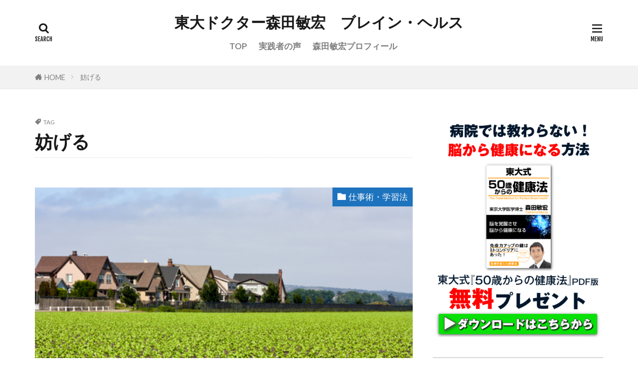

--- FILE ---
content_type: text/html; charset=UTF-8
request_url: https://perfect-brainhealth.com/tag/%E5%A6%A8%E3%81%92%E3%82%8B/
body_size: 24697
content:
<!DOCTYPE html>

<html dir="ltr" lang="ja" prefix="og: https://ogp.me/ns#" prefix="og: http://ogp.me/ns#" class="t-html 
t-large t-large-pc">

<head prefix="og: http://ogp.me/ns# fb: http://ogp.me/ns/fb# article: http://ogp.me/ns/article#">
<meta charset="UTF-8">
<title>妨げる - 東大ドクター森田敏宏 ブレイン・ヘルス</title>

		<!-- All in One SEO 4.9.3 - aioseo.com -->
	<meta name="robots" content="max-image-preview:large" />
	<meta name="google-site-verification" content="QOntW-ZeT5vxk_tb6seLqLOKmR7bQiqBOrn_c-ttMRw" />
	<link rel="canonical" href="https://perfect-brainhealth.com/tag/%e5%a6%a8%e3%81%92%e3%82%8b/" />
	<meta name="generator" content="All in One SEO (AIOSEO) 4.9.3" />

		<meta name="google-site-verification" content="QX8MQxKKkbNJhcTyppdkRYsl8CO8KVLTGmB1cF5bnBQ" />
		<script type="application/ld+json" class="aioseo-schema">
			{"@context":"https:\/\/schema.org","@graph":[{"@type":"BreadcrumbList","@id":"https:\/\/perfect-brainhealth.com\/tag\/%E5%A6%A8%E3%81%92%E3%82%8B\/#breadcrumblist","itemListElement":[{"@type":"ListItem","@id":"https:\/\/perfect-brainhealth.com#listItem","position":1,"name":"\u30db\u30fc\u30e0","item":"https:\/\/perfect-brainhealth.com","nextItem":{"@type":"ListItem","@id":"https:\/\/perfect-brainhealth.com\/tag\/%e5%a6%a8%e3%81%92%e3%82%8b\/#listItem","name":"\u59a8\u3052\u308b"}},{"@type":"ListItem","@id":"https:\/\/perfect-brainhealth.com\/tag\/%e5%a6%a8%e3%81%92%e3%82%8b\/#listItem","position":2,"name":"\u59a8\u3052\u308b","previousItem":{"@type":"ListItem","@id":"https:\/\/perfect-brainhealth.com#listItem","name":"\u30db\u30fc\u30e0"}}]},{"@type":"CollectionPage","@id":"https:\/\/perfect-brainhealth.com\/tag\/%E5%A6%A8%E3%81%92%E3%82%8B\/#collectionpage","url":"https:\/\/perfect-brainhealth.com\/tag\/%E5%A6%A8%E3%81%92%E3%82%8B\/","name":"\u59a8\u3052\u308b - \u6771\u5927\u30c9\u30af\u30bf\u30fc\u68ee\u7530\u654f\u5b8f \u30d6\u30ec\u30a4\u30f3\u30fb\u30d8\u30eb\u30b9","inLanguage":"ja","isPartOf":{"@id":"https:\/\/perfect-brainhealth.com\/#website"},"breadcrumb":{"@id":"https:\/\/perfect-brainhealth.com\/tag\/%E5%A6%A8%E3%81%92%E3%82%8B\/#breadcrumblist"}},{"@type":"Organization","@id":"https:\/\/perfect-brainhealth.com\/#organization","name":"\u6771\u5927\u30c9\u30af\u30bf\u30fc\u68ee\u7530\u654f\u5b8f\u3000\u30d6\u30ec\u30a4\u30f3\u30fb\u30d8\u30eb\u30b9","url":"https:\/\/perfect-brainhealth.com\/"},{"@type":"WebSite","@id":"https:\/\/perfect-brainhealth.com\/#website","url":"https:\/\/perfect-brainhealth.com\/","name":"\u6771\u5927\u30c9\u30af\u30bf\u30fc\u68ee\u7530\u654f\u5b8f\u3000\u30d6\u30ec\u30a4\u30f3\u30fb\u30d8\u30eb\u30b9","inLanguage":"ja","publisher":{"@id":"https:\/\/perfect-brainhealth.com\/#organization"}}]}
		</script>
		<!-- All in One SEO -->

<link rel='dns-prefetch' href='//webfonts.xserver.jp' />
<style id='wp-img-auto-sizes-contain-inline-css' type='text/css'>
img:is([sizes=auto i],[sizes^="auto," i]){contain-intrinsic-size:3000px 1500px}
/*# sourceURL=wp-img-auto-sizes-contain-inline-css */
</style>
<link rel='stylesheet' id='dashicons-css' href='https://perfect-brainhealth.com/wp-includes/css/dashicons.min.css?ver=6.9' type='text/css' media='all' />
<link rel='stylesheet' id='thickbox-css' href='https://perfect-brainhealth.com/wp-includes/js/thickbox/thickbox.css?ver=6.9' type='text/css' media='all' />
<link rel='stylesheet' id='wp-block-library-css' href='https://perfect-brainhealth.com/wp-includes/css/dist/block-library/style.min.css?ver=6.9' type='text/css' media='all' />
<style id='wp-block-library-inline-css' type='text/css'>
/* VK Color Palettes */

/*# sourceURL=wp-block-library-inline-css */
</style><style id='wp-block-image-inline-css' type='text/css'>
.wp-block-image>a,.wp-block-image>figure>a{display:inline-block}.wp-block-image img{box-sizing:border-box;height:auto;max-width:100%;vertical-align:bottom}@media not (prefers-reduced-motion){.wp-block-image img.hide{visibility:hidden}.wp-block-image img.show{animation:show-content-image .4s}}.wp-block-image[style*=border-radius] img,.wp-block-image[style*=border-radius]>a{border-radius:inherit}.wp-block-image.has-custom-border img{box-sizing:border-box}.wp-block-image.aligncenter{text-align:center}.wp-block-image.alignfull>a,.wp-block-image.alignwide>a{width:100%}.wp-block-image.alignfull img,.wp-block-image.alignwide img{height:auto;width:100%}.wp-block-image .aligncenter,.wp-block-image .alignleft,.wp-block-image .alignright,.wp-block-image.aligncenter,.wp-block-image.alignleft,.wp-block-image.alignright{display:table}.wp-block-image .aligncenter>figcaption,.wp-block-image .alignleft>figcaption,.wp-block-image .alignright>figcaption,.wp-block-image.aligncenter>figcaption,.wp-block-image.alignleft>figcaption,.wp-block-image.alignright>figcaption{caption-side:bottom;display:table-caption}.wp-block-image .alignleft{float:left;margin:.5em 1em .5em 0}.wp-block-image .alignright{float:right;margin:.5em 0 .5em 1em}.wp-block-image .aligncenter{margin-left:auto;margin-right:auto}.wp-block-image :where(figcaption){margin-bottom:1em;margin-top:.5em}.wp-block-image.is-style-circle-mask img{border-radius:9999px}@supports ((-webkit-mask-image:none) or (mask-image:none)) or (-webkit-mask-image:none){.wp-block-image.is-style-circle-mask img{border-radius:0;-webkit-mask-image:url('data:image/svg+xml;utf8,<svg viewBox="0 0 100 100" xmlns="http://www.w3.org/2000/svg"><circle cx="50" cy="50" r="50"/></svg>');mask-image:url('data:image/svg+xml;utf8,<svg viewBox="0 0 100 100" xmlns="http://www.w3.org/2000/svg"><circle cx="50" cy="50" r="50"/></svg>');mask-mode:alpha;-webkit-mask-position:center;mask-position:center;-webkit-mask-repeat:no-repeat;mask-repeat:no-repeat;-webkit-mask-size:contain;mask-size:contain}}:root :where(.wp-block-image.is-style-rounded img,.wp-block-image .is-style-rounded img){border-radius:9999px}.wp-block-image figure{margin:0}.wp-lightbox-container{display:flex;flex-direction:column;position:relative}.wp-lightbox-container img{cursor:zoom-in}.wp-lightbox-container img:hover+button{opacity:1}.wp-lightbox-container button{align-items:center;backdrop-filter:blur(16px) saturate(180%);background-color:#5a5a5a40;border:none;border-radius:4px;cursor:zoom-in;display:flex;height:20px;justify-content:center;opacity:0;padding:0;position:absolute;right:16px;text-align:center;top:16px;width:20px;z-index:100}@media not (prefers-reduced-motion){.wp-lightbox-container button{transition:opacity .2s ease}}.wp-lightbox-container button:focus-visible{outline:3px auto #5a5a5a40;outline:3px auto -webkit-focus-ring-color;outline-offset:3px}.wp-lightbox-container button:hover{cursor:pointer;opacity:1}.wp-lightbox-container button:focus{opacity:1}.wp-lightbox-container button:focus,.wp-lightbox-container button:hover,.wp-lightbox-container button:not(:hover):not(:active):not(.has-background){background-color:#5a5a5a40;border:none}.wp-lightbox-overlay{box-sizing:border-box;cursor:zoom-out;height:100vh;left:0;overflow:hidden;position:fixed;top:0;visibility:hidden;width:100%;z-index:100000}.wp-lightbox-overlay .close-button{align-items:center;cursor:pointer;display:flex;justify-content:center;min-height:40px;min-width:40px;padding:0;position:absolute;right:calc(env(safe-area-inset-right) + 16px);top:calc(env(safe-area-inset-top) + 16px);z-index:5000000}.wp-lightbox-overlay .close-button:focus,.wp-lightbox-overlay .close-button:hover,.wp-lightbox-overlay .close-button:not(:hover):not(:active):not(.has-background){background:none;border:none}.wp-lightbox-overlay .lightbox-image-container{height:var(--wp--lightbox-container-height);left:50%;overflow:hidden;position:absolute;top:50%;transform:translate(-50%,-50%);transform-origin:top left;width:var(--wp--lightbox-container-width);z-index:9999999999}.wp-lightbox-overlay .wp-block-image{align-items:center;box-sizing:border-box;display:flex;height:100%;justify-content:center;margin:0;position:relative;transform-origin:0 0;width:100%;z-index:3000000}.wp-lightbox-overlay .wp-block-image img{height:var(--wp--lightbox-image-height);min-height:var(--wp--lightbox-image-height);min-width:var(--wp--lightbox-image-width);width:var(--wp--lightbox-image-width)}.wp-lightbox-overlay .wp-block-image figcaption{display:none}.wp-lightbox-overlay button{background:none;border:none}.wp-lightbox-overlay .scrim{background-color:#fff;height:100%;opacity:.9;position:absolute;width:100%;z-index:2000000}.wp-lightbox-overlay.active{visibility:visible}@media not (prefers-reduced-motion){.wp-lightbox-overlay.active{animation:turn-on-visibility .25s both}.wp-lightbox-overlay.active img{animation:turn-on-visibility .35s both}.wp-lightbox-overlay.show-closing-animation:not(.active){animation:turn-off-visibility .35s both}.wp-lightbox-overlay.show-closing-animation:not(.active) img{animation:turn-off-visibility .25s both}.wp-lightbox-overlay.zoom.active{animation:none;opacity:1;visibility:visible}.wp-lightbox-overlay.zoom.active .lightbox-image-container{animation:lightbox-zoom-in .4s}.wp-lightbox-overlay.zoom.active .lightbox-image-container img{animation:none}.wp-lightbox-overlay.zoom.active .scrim{animation:turn-on-visibility .4s forwards}.wp-lightbox-overlay.zoom.show-closing-animation:not(.active){animation:none}.wp-lightbox-overlay.zoom.show-closing-animation:not(.active) .lightbox-image-container{animation:lightbox-zoom-out .4s}.wp-lightbox-overlay.zoom.show-closing-animation:not(.active) .lightbox-image-container img{animation:none}.wp-lightbox-overlay.zoom.show-closing-animation:not(.active) .scrim{animation:turn-off-visibility .4s forwards}}@keyframes show-content-image{0%{visibility:hidden}99%{visibility:hidden}to{visibility:visible}}@keyframes turn-on-visibility{0%{opacity:0}to{opacity:1}}@keyframes turn-off-visibility{0%{opacity:1;visibility:visible}99%{opacity:0;visibility:visible}to{opacity:0;visibility:hidden}}@keyframes lightbox-zoom-in{0%{transform:translate(calc((-100vw + var(--wp--lightbox-scrollbar-width))/2 + var(--wp--lightbox-initial-left-position)),calc(-50vh + var(--wp--lightbox-initial-top-position))) scale(var(--wp--lightbox-scale))}to{transform:translate(-50%,-50%) scale(1)}}@keyframes lightbox-zoom-out{0%{transform:translate(-50%,-50%) scale(1);visibility:visible}99%{visibility:visible}to{transform:translate(calc((-100vw + var(--wp--lightbox-scrollbar-width))/2 + var(--wp--lightbox-initial-left-position)),calc(-50vh + var(--wp--lightbox-initial-top-position))) scale(var(--wp--lightbox-scale));visibility:hidden}}
/*# sourceURL=https://perfect-brainhealth.com/wp-includes/blocks/image/style.min.css */
</style>
<style id='global-styles-inline-css' type='text/css'>
:root{--wp--preset--aspect-ratio--square: 1;--wp--preset--aspect-ratio--4-3: 4/3;--wp--preset--aspect-ratio--3-4: 3/4;--wp--preset--aspect-ratio--3-2: 3/2;--wp--preset--aspect-ratio--2-3: 2/3;--wp--preset--aspect-ratio--16-9: 16/9;--wp--preset--aspect-ratio--9-16: 9/16;--wp--preset--color--black: #000000;--wp--preset--color--cyan-bluish-gray: #abb8c3;--wp--preset--color--white: #ffffff;--wp--preset--color--pale-pink: #f78da7;--wp--preset--color--vivid-red: #cf2e2e;--wp--preset--color--luminous-vivid-orange: #ff6900;--wp--preset--color--luminous-vivid-amber: #fcb900;--wp--preset--color--light-green-cyan: #7bdcb5;--wp--preset--color--vivid-green-cyan: #00d084;--wp--preset--color--pale-cyan-blue: #8ed1fc;--wp--preset--color--vivid-cyan-blue: #0693e3;--wp--preset--color--vivid-purple: #9b51e0;--wp--preset--gradient--vivid-cyan-blue-to-vivid-purple: linear-gradient(135deg,rgb(6,147,227) 0%,rgb(155,81,224) 100%);--wp--preset--gradient--light-green-cyan-to-vivid-green-cyan: linear-gradient(135deg,rgb(122,220,180) 0%,rgb(0,208,130) 100%);--wp--preset--gradient--luminous-vivid-amber-to-luminous-vivid-orange: linear-gradient(135deg,rgb(252,185,0) 0%,rgb(255,105,0) 100%);--wp--preset--gradient--luminous-vivid-orange-to-vivid-red: linear-gradient(135deg,rgb(255,105,0) 0%,rgb(207,46,46) 100%);--wp--preset--gradient--very-light-gray-to-cyan-bluish-gray: linear-gradient(135deg,rgb(238,238,238) 0%,rgb(169,184,195) 100%);--wp--preset--gradient--cool-to-warm-spectrum: linear-gradient(135deg,rgb(74,234,220) 0%,rgb(151,120,209) 20%,rgb(207,42,186) 40%,rgb(238,44,130) 60%,rgb(251,105,98) 80%,rgb(254,248,76) 100%);--wp--preset--gradient--blush-light-purple: linear-gradient(135deg,rgb(255,206,236) 0%,rgb(152,150,240) 100%);--wp--preset--gradient--blush-bordeaux: linear-gradient(135deg,rgb(254,205,165) 0%,rgb(254,45,45) 50%,rgb(107,0,62) 100%);--wp--preset--gradient--luminous-dusk: linear-gradient(135deg,rgb(255,203,112) 0%,rgb(199,81,192) 50%,rgb(65,88,208) 100%);--wp--preset--gradient--pale-ocean: linear-gradient(135deg,rgb(255,245,203) 0%,rgb(182,227,212) 50%,rgb(51,167,181) 100%);--wp--preset--gradient--electric-grass: linear-gradient(135deg,rgb(202,248,128) 0%,rgb(113,206,126) 100%);--wp--preset--gradient--midnight: linear-gradient(135deg,rgb(2,3,129) 0%,rgb(40,116,252) 100%);--wp--preset--font-size--small: 13px;--wp--preset--font-size--medium: 20px;--wp--preset--font-size--large: 36px;--wp--preset--font-size--x-large: 42px;--wp--preset--spacing--20: 0.44rem;--wp--preset--spacing--30: 0.67rem;--wp--preset--spacing--40: 1rem;--wp--preset--spacing--50: 1.5rem;--wp--preset--spacing--60: 2.25rem;--wp--preset--spacing--70: 3.38rem;--wp--preset--spacing--80: 5.06rem;--wp--preset--shadow--natural: 6px 6px 9px rgba(0, 0, 0, 0.2);--wp--preset--shadow--deep: 12px 12px 50px rgba(0, 0, 0, 0.4);--wp--preset--shadow--sharp: 6px 6px 0px rgba(0, 0, 0, 0.2);--wp--preset--shadow--outlined: 6px 6px 0px -3px rgb(255, 255, 255), 6px 6px rgb(0, 0, 0);--wp--preset--shadow--crisp: 6px 6px 0px rgb(0, 0, 0);}:where(.is-layout-flex){gap: 0.5em;}:where(.is-layout-grid){gap: 0.5em;}body .is-layout-flex{display: flex;}.is-layout-flex{flex-wrap: wrap;align-items: center;}.is-layout-flex > :is(*, div){margin: 0;}body .is-layout-grid{display: grid;}.is-layout-grid > :is(*, div){margin: 0;}:where(.wp-block-columns.is-layout-flex){gap: 2em;}:where(.wp-block-columns.is-layout-grid){gap: 2em;}:where(.wp-block-post-template.is-layout-flex){gap: 1.25em;}:where(.wp-block-post-template.is-layout-grid){gap: 1.25em;}.has-black-color{color: var(--wp--preset--color--black) !important;}.has-cyan-bluish-gray-color{color: var(--wp--preset--color--cyan-bluish-gray) !important;}.has-white-color{color: var(--wp--preset--color--white) !important;}.has-pale-pink-color{color: var(--wp--preset--color--pale-pink) !important;}.has-vivid-red-color{color: var(--wp--preset--color--vivid-red) !important;}.has-luminous-vivid-orange-color{color: var(--wp--preset--color--luminous-vivid-orange) !important;}.has-luminous-vivid-amber-color{color: var(--wp--preset--color--luminous-vivid-amber) !important;}.has-light-green-cyan-color{color: var(--wp--preset--color--light-green-cyan) !important;}.has-vivid-green-cyan-color{color: var(--wp--preset--color--vivid-green-cyan) !important;}.has-pale-cyan-blue-color{color: var(--wp--preset--color--pale-cyan-blue) !important;}.has-vivid-cyan-blue-color{color: var(--wp--preset--color--vivid-cyan-blue) !important;}.has-vivid-purple-color{color: var(--wp--preset--color--vivid-purple) !important;}.has-black-background-color{background-color: var(--wp--preset--color--black) !important;}.has-cyan-bluish-gray-background-color{background-color: var(--wp--preset--color--cyan-bluish-gray) !important;}.has-white-background-color{background-color: var(--wp--preset--color--white) !important;}.has-pale-pink-background-color{background-color: var(--wp--preset--color--pale-pink) !important;}.has-vivid-red-background-color{background-color: var(--wp--preset--color--vivid-red) !important;}.has-luminous-vivid-orange-background-color{background-color: var(--wp--preset--color--luminous-vivid-orange) !important;}.has-luminous-vivid-amber-background-color{background-color: var(--wp--preset--color--luminous-vivid-amber) !important;}.has-light-green-cyan-background-color{background-color: var(--wp--preset--color--light-green-cyan) !important;}.has-vivid-green-cyan-background-color{background-color: var(--wp--preset--color--vivid-green-cyan) !important;}.has-pale-cyan-blue-background-color{background-color: var(--wp--preset--color--pale-cyan-blue) !important;}.has-vivid-cyan-blue-background-color{background-color: var(--wp--preset--color--vivid-cyan-blue) !important;}.has-vivid-purple-background-color{background-color: var(--wp--preset--color--vivid-purple) !important;}.has-black-border-color{border-color: var(--wp--preset--color--black) !important;}.has-cyan-bluish-gray-border-color{border-color: var(--wp--preset--color--cyan-bluish-gray) !important;}.has-white-border-color{border-color: var(--wp--preset--color--white) !important;}.has-pale-pink-border-color{border-color: var(--wp--preset--color--pale-pink) !important;}.has-vivid-red-border-color{border-color: var(--wp--preset--color--vivid-red) !important;}.has-luminous-vivid-orange-border-color{border-color: var(--wp--preset--color--luminous-vivid-orange) !important;}.has-luminous-vivid-amber-border-color{border-color: var(--wp--preset--color--luminous-vivid-amber) !important;}.has-light-green-cyan-border-color{border-color: var(--wp--preset--color--light-green-cyan) !important;}.has-vivid-green-cyan-border-color{border-color: var(--wp--preset--color--vivid-green-cyan) !important;}.has-pale-cyan-blue-border-color{border-color: var(--wp--preset--color--pale-cyan-blue) !important;}.has-vivid-cyan-blue-border-color{border-color: var(--wp--preset--color--vivid-cyan-blue) !important;}.has-vivid-purple-border-color{border-color: var(--wp--preset--color--vivid-purple) !important;}.has-vivid-cyan-blue-to-vivid-purple-gradient-background{background: var(--wp--preset--gradient--vivid-cyan-blue-to-vivid-purple) !important;}.has-light-green-cyan-to-vivid-green-cyan-gradient-background{background: var(--wp--preset--gradient--light-green-cyan-to-vivid-green-cyan) !important;}.has-luminous-vivid-amber-to-luminous-vivid-orange-gradient-background{background: var(--wp--preset--gradient--luminous-vivid-amber-to-luminous-vivid-orange) !important;}.has-luminous-vivid-orange-to-vivid-red-gradient-background{background: var(--wp--preset--gradient--luminous-vivid-orange-to-vivid-red) !important;}.has-very-light-gray-to-cyan-bluish-gray-gradient-background{background: var(--wp--preset--gradient--very-light-gray-to-cyan-bluish-gray) !important;}.has-cool-to-warm-spectrum-gradient-background{background: var(--wp--preset--gradient--cool-to-warm-spectrum) !important;}.has-blush-light-purple-gradient-background{background: var(--wp--preset--gradient--blush-light-purple) !important;}.has-blush-bordeaux-gradient-background{background: var(--wp--preset--gradient--blush-bordeaux) !important;}.has-luminous-dusk-gradient-background{background: var(--wp--preset--gradient--luminous-dusk) !important;}.has-pale-ocean-gradient-background{background: var(--wp--preset--gradient--pale-ocean) !important;}.has-electric-grass-gradient-background{background: var(--wp--preset--gradient--electric-grass) !important;}.has-midnight-gradient-background{background: var(--wp--preset--gradient--midnight) !important;}.has-small-font-size{font-size: var(--wp--preset--font-size--small) !important;}.has-medium-font-size{font-size: var(--wp--preset--font-size--medium) !important;}.has-large-font-size{font-size: var(--wp--preset--font-size--large) !important;}.has-x-large-font-size{font-size: var(--wp--preset--font-size--x-large) !important;}
/*# sourceURL=global-styles-inline-css */
</style>

<style id='classic-theme-styles-inline-css' type='text/css'>
/*! This file is auto-generated */
.wp-block-button__link{color:#fff;background-color:#32373c;border-radius:9999px;box-shadow:none;text-decoration:none;padding:calc(.667em + 2px) calc(1.333em + 2px);font-size:1.125em}.wp-block-file__button{background:#32373c;color:#fff;text-decoration:none}
/*# sourceURL=/wp-includes/css/classic-themes.min.css */
</style>
<link rel='stylesheet' id='vk-components-style-css' href='https://perfect-brainhealth.com/wp-content/plugins/vk-blocks/build/vk-components.css?ver=1692508431' type='text/css' media='all' />
<link rel='stylesheet' id='vk-swiper-style-css' href='https://perfect-brainhealth.com/wp-content/plugins/vk-blocks/vendor/vektor-inc/vk-swiper/src/assets/css/swiper-bundle.min.css?ver=9.3.2' type='text/css' media='all' />
<link rel='stylesheet' id='vkblocks-bootstrap-css' href='https://perfect-brainhealth.com/wp-content/plugins/vk-blocks/build/bootstrap_vk_using.css?ver=4.3.1' type='text/css' media='all' />
<link rel='stylesheet' id='ppress-frontend-css' href='https://perfect-brainhealth.com/wp-content/plugins/wp-user-avatar/assets/css/frontend.min.css?ver=4.16.8' type='text/css' media='all' />
<link rel='stylesheet' id='ppress-flatpickr-css' href='https://perfect-brainhealth.com/wp-content/plugins/wp-user-avatar/assets/flatpickr/flatpickr.min.css?ver=4.16.8' type='text/css' media='all' />
<link rel='stylesheet' id='ppress-select2-css' href='https://perfect-brainhealth.com/wp-content/plugins/wp-user-avatar/assets/select2/select2.min.css?ver=6.9' type='text/css' media='all' />
<link rel='stylesheet' id='vk-blocks-build-css-css' href='https://perfect-brainhealth.com/wp-content/plugins/vk-blocks/build/block-build.css?ver=1.60.0.1' type='text/css' media='all' />
<style id='vk-blocks-build-css-inline-css' type='text/css'>
:root {--vk_flow-arrow: url(https://perfect-brainhealth.com/wp-content/plugins/vk-blocks/inc/vk-blocks/images/arrow_bottom.svg);--vk_image-mask-wave01: url(https://perfect-brainhealth.com/wp-content/plugins/vk-blocks/inc/vk-blocks/images/wave01.svg);--vk_image-mask-wave02: url(https://perfect-brainhealth.com/wp-content/plugins/vk-blocks/inc/vk-blocks/images/wave02.svg);--vk_image-mask-wave03: url(https://perfect-brainhealth.com/wp-content/plugins/vk-blocks/inc/vk-blocks/images/wave03.svg);--vk_image-mask-wave04: url(https://perfect-brainhealth.com/wp-content/plugins/vk-blocks/inc/vk-blocks/images/wave04.svg);}
:root { --vk-size-text: 16px; /* --vk-color-primary is deprecated. */ --vk-color-primary:#337ab7; }

	:root {

		--vk-balloon-border-width:1px;

		--vk-balloon-speech-offset:-12px;
	}
	
/*# sourceURL=vk-blocks-build-css-inline-css */
</style>
<link rel='stylesheet' id='vk-font-awesome-css' href='https://perfect-brainhealth.com/wp-content/plugins/vk-blocks/vendor/vektor-inc/font-awesome-versions/src/versions/6/css/all.min.css?ver=6.1.0' type='text/css' media='all' />
<link rel='stylesheet' id='aurora-heatmap-css' href='https://perfect-brainhealth.com/wp-content/plugins/aurora-heatmap/style.css?ver=1.5.6' type='text/css' media='all' />
<script type="text/javascript" src="https://perfect-brainhealth.com/wp-includes/js/jquery/jquery.min.js?ver=3.7.1" id="jquery-core-js"></script>
<script type="text/javascript" src="https://perfect-brainhealth.com/wp-includes/js/jquery/jquery-migrate.min.js?ver=3.4.1" id="jquery-migrate-js"></script>
<script type="text/javascript" src="//webfonts.xserver.jp/js/xserverv3.js?fadein=0&amp;ver=2.0.9" id="typesquare_std-js"></script>
<script type="text/javascript" src="https://perfect-brainhealth.com/wp-content/plugins/wp-user-avatar/assets/flatpickr/flatpickr.min.js?ver=4.16.8" id="ppress-flatpickr-js"></script>
<script type="text/javascript" src="https://perfect-brainhealth.com/wp-content/plugins/wp-user-avatar/assets/select2/select2.min.js?ver=4.16.8" id="ppress-select2-js"></script>
<script type="text/javascript" src="https://perfect-brainhealth.com/wp-content/plugins/aurora-heatmap/js/mobile-detect.min.js?ver=1.4.5" id="mobile-detect-js"></script>
<script type="text/javascript" id="aurora-heatmap-reporter-js-extra">
/* <![CDATA[ */
var aurora_heatmap_reporter = {"ajax_url":"https://perfect-brainhealth.com/wp-admin/admin-ajax.php","action":"aurora_heatmap","interval":"10","stacks":"10","reports":"click_pc,click_mobile","debug":"0","ajax_delay_time":"3000"};
//# sourceURL=aurora-heatmap-reporter-js-extra
/* ]]> */
</script>
<script type="text/javascript" src="https://perfect-brainhealth.com/wp-content/plugins/aurora-heatmap/js/reporter.js?ver=1.5.6" id="aurora-heatmap-reporter-js"></script>
<link rel="https://api.w.org/" href="https://perfect-brainhealth.com/wp-json/" /><link rel="alternate" title="JSON" type="application/json" href="https://perfect-brainhealth.com/wp-json/wp/v2/tags/286" />
	<style></style>

	<link rel="stylesheet" href="https://perfect-brainhealth.com/wp-content/themes/the-thor/css/icon.min.css">
<link rel="stylesheet" href="https://fonts.googleapis.com/css?family=Lato:100,300,400,700,900">
<link rel="stylesheet" href="https://fonts.googleapis.com/css?family=Fjalla+One">
<link rel="stylesheet" href="https://fonts.googleapis.com/css?family=Noto+Sans+JP:100,200,300,400,500,600,700,800,900">
<link rel="stylesheet" href="https://perfect-brainhealth.com/wp-content/themes/the-thor/style.min.css">
<link rel="stylesheet" href="https://perfect-brainhealth.com/wp-content/themes/the-thor-child/style-user.css?1653640858">
<script src="https://ajax.googleapis.com/ajax/libs/jquery/1.12.4/jquery.min.js"></script>
<meta http-equiv="X-UA-Compatible" content="IE=edge">
<meta name="viewport" content="width=device-width, initial-scale=1, viewport-fit=cover"/>
<style>
.widget.widget_nav_menu ul.menu{border-color: rgba(30,115,190,0.15);}.widget.widget_nav_menu ul.menu li{border-color: rgba(30,115,190,0.75);}.widget.widget_nav_menu ul.menu .sub-menu li{border-color: rgba(30,115,190,0.15);}.widget.widget_nav_menu ul.menu .sub-menu li .sub-menu li:first-child{border-color: rgba(30,115,190,0.15);}.widget.widget_nav_menu ul.menu li a:hover{background-color: rgba(30,115,190,0.75);}.widget.widget_nav_menu ul.menu .current-menu-item > a{background-color: rgba(30,115,190,0.75);}.widget.widget_nav_menu ul.menu li .sub-menu li a:before {color:#1e73be;}.widget.widget_nav_menu ul.menu li a{background-color:#1e73be;}.widget.widget_nav_menu ul.menu .sub-menu a:hover{color:#1e73be;}.widget.widget_nav_menu ul.menu .sub-menu .current-menu-item a{color:#1e73be;}.widget.widget_categories ul{border-color: rgba(30,115,190,0.15);}.widget.widget_categories ul li{border-color: rgba(30,115,190,0.75);}.widget.widget_categories ul .children li{border-color: rgba(30,115,190,0.15);}.widget.widget_categories ul .children li .children li:first-child{border-color: rgba(30,115,190,0.15);}.widget.widget_categories ul li a:hover{background-color: rgba(30,115,190,0.75);}.widget.widget_categories ul .current-menu-item > a{background-color: rgba(30,115,190,0.75);}.widget.widget_categories ul li .children li a:before {color:#1e73be;}.widget.widget_categories ul li a{background-color:#1e73be;}.widget.widget_categories ul .children a:hover{color:#1e73be;}.widget.widget_categories ul .children .current-menu-item a{color:#1e73be;}.widgetSearch__input:hover{border-color:#1e73be;}.widgetCatTitle{background-color:#1e73be;}.widgetCatTitle__inner{background-color:#1e73be;}.widgetSearch__submit:hover{background-color:#1e73be;}.widgetProfile__sns{background-color:#1e73be;}.widget.widget_calendar .calendar_wrap tbody a:hover{background-color:#1e73be;}.widget ul li a:hover{color:#1e73be;}.widget.widget_rss .rsswidget:hover{color:#1e73be;}.widget.widget_tag_cloud a:hover{background-color:#1e73be;}.widget select:hover{border-color:#1e73be;}.widgetSearch__checkLabel:hover:after{border-color:#1e73be;}.widgetSearch__check:checked .widgetSearch__checkLabel:before, .widgetSearch__check:checked + .widgetSearch__checkLabel:before{border-color:#1e73be;}.widgetTab__item.current{border-top-color:#1e73be;}.widgetTab__item:hover{border-top-color:#1e73be;}.searchHead__title{background-color:#1e73be;}.searchHead__submit:hover{color:#1e73be;}.menuBtn__close:hover{color:#1e73be;}.menuBtn__link:hover{color:#1e73be;}@media only screen and (min-width: 992px){.menuBtn__link {background-color:#1e73be;}}.t-headerCenter .menuBtn__link:hover{color:#1e73be;}.searchBtn__close:hover{color:#1e73be;}.searchBtn__link:hover{color:#1e73be;}.breadcrumb__item a:hover{color:#1e73be;}.pager__item{color:#1e73be;}.pager__item:hover, .pager__item-current{background-color:#1e73be; color:#fff;}.page-numbers{color:#1e73be;}.page-numbers:hover, .page-numbers.current{background-color:#1e73be; color:#fff;}.pagePager__item{color:#1e73be;}.pagePager__item:hover, .pagePager__item-current{background-color:#1e73be; color:#fff;}.heading a:hover{color:#1e73be;}.eyecatch__cat{background-color:#1e73be;}.the__category{background-color:#1e73be;}.dateList__item a:hover{color:#1e73be;}.controllerFooter__item:last-child{background-color:#1e73be;}.controllerFooter__close{background-color:#1e73be;}.bottomFooter__topBtn{background-color:#1e73be;}.mask-color{background-color:#1e73be;}.mask-colorgray{background-color:#1e73be;}.pickup3__item{background-color:#1e73be;}.categoryBox__title{color:#1e73be;}.comments__list .comment-meta{background-color:#1e73be;}.comment-respond .submit{background-color:#1e73be;}.prevNext__pop{background-color:#1e73be;}.swiper-pagination-bullet-active{background-color:#1e73be;}.swiper-slider .swiper-button-next, .swiper-slider .swiper-container-rtl .swiper-button-prev, .swiper-slider .swiper-button-prev, .swiper-slider .swiper-container-rtl .swiper-button-next	{background-color:#1e73be;}body{background:#ffffff;}.snsFooter{background-color:#1e73be}.widget-main .heading.heading-widget{background-color:#1e73be}.widget-main .heading.heading-widgetsimple{background-color:#1e73be}.widget-main .heading.heading-widgetsimplewide{background-color:#1e73be}.widget-main .heading.heading-widgetwide{background-color:#1e73be}.widget-main .heading.heading-widgetbottom:before{border-color:#1e73be}.widget-main .heading.heading-widgetborder{border-color:#1e73be}.widget-main .heading.heading-widgetborder::before,.widget-main .heading.heading-widgetborder::after{background-color:#1e73be}.widget-side .heading.heading-widget{background-color:#1e73be}.widget-side .heading.heading-widgetsimple{background-color:#1e73be}.widget-side .heading.heading-widgetsimplewide{background-color:#1e73be}.widget-side .heading.heading-widgetwide{background-color:#1e73be}.widget-side .heading.heading-widgetbottom:before{border-color:#1e73be}.widget-side .heading.heading-widgetborder{border-color:#1e73be}.widget-side .heading.heading-widgetborder::before,.widget-side .heading.heading-widgetborder::after{background-color:#1e73be}.widget-foot .heading.heading-widget{background-color:#1e73be}.widget-foot .heading.heading-widgetsimple{background-color:#1e73be}.widget-foot .heading.heading-widgetsimplewide{background-color:#1e73be}.widget-foot .heading.heading-widgetwide{background-color:#1e73be}.widget-foot .heading.heading-widgetbottom:before{border-color:#1e73be}.widget-foot .heading.heading-widgetborder{border-color:#1e73be}.widget-foot .heading.heading-widgetborder::before,.widget-foot .heading.heading-widgetborder::after{background-color:#1e73be}.widget-menu .heading.heading-widget{background-color:#1e73be}.widget-menu .heading.heading-widgetsimple{background-color:#1e73be}.widget-menu .heading.heading-widgetsimplewide{background-color:#1e73be}.widget-menu .heading.heading-widgetwide{background-color:#1e73be}.widget-menu .heading.heading-widgetbottom:before{border-color:#1e73be}.widget-menu .heading.heading-widgetborder{border-color:#1e73be}.widget-menu .heading.heading-widgetborder::before,.widget-menu .heading.heading-widgetborder::after{background-color:#1e73be}.still{height: 140px;}@media only screen and (min-width: 768px){.still {height: 450px;}}.still.still-movie .still__box{background-image:url(https://perfect-brainhealth.com/wp-content/uploads/2021/10/sddefault.jpg);}@media only screen and (min-width: 768px){.still.still-movie .still__box{background-image:url(https://perfect-brainhealth.com/wp-content/uploads/2021/10/sddefault.jpg);}}.still.still-movie .still__box.mask.mask-colorgray{background-color:#1e73be}.rankingBox__bg{background-color:#1e73be}.the__ribbon{background-color:#1e73be}.the__ribbon:after{border-left-color:#1e73be; border-right-color:#1e73be}.eyecatch__link.eyecatch__link-mask:hover::after{content: "BHCmorita";}.eyecatch__link.eyecatch__link-maskzoom:hover::after{content: "BHCmorita";}.eyecatch__link.eyecatch__link-maskzoomrotate:hover::after{content: "BHCmorita";}.content .afTagBox__btnDetail{background-color:#1e73be;}.widget .widgetAfTag__btnDetail{background-color:#1e73be;}.content .afTagBox__btnAf{background-color:#1e73be;}.widget .widgetAfTag__btnAf{background-color:#1e73be;}.content a{color:#1e73be;}.phrase a{color:#1e73be;}.content .sitemap li a:hover{color:#1e73be;}.content h2 a:hover,.content h3 a:hover,.content h4 a:hover,.content h5 a:hover{color:#1e73be;}.content ul.menu li a:hover{color:#1e73be;}.content .es-LiconBox:before{background-color:#a83f3f;}.content .es-LiconCircle:before{background-color:#a83f3f;}.content .es-BTiconBox:before{background-color:#a83f3f;}.content .es-BTiconCircle:before{background-color:#a83f3f;}.content .es-BiconObi{border-color:#a83f3f;}.content .es-BiconCorner:before{background-color:#a83f3f;}.content .es-BiconCircle:before{background-color:#a83f3f;}.content .es-BmarkHatena::before{background-color:#005293;}.content .es-BmarkExcl::before{background-color:#b60105;}.content .es-BmarkQ::before{background-color:#005293;}.content .es-BmarkQ::after{border-top-color:#005293;}.content .es-BmarkA::before{color:#b60105;}.content .es-BsubTradi::before{color:#ffffff;background-color:#b60105;border-color:#b60105;}.btn__link-primary{color:#ffffff; background-color:#3f3f3f;}.content .btn__link-primary{color:#ffffff; background-color:#3f3f3f;}.searchBtn__contentInner .btn__link-search{color:#ffffff; background-color:#3f3f3f;}.btn__link-secondary{color:#ffffff; background-color:#3f3f3f;}.content .btn__link-secondary{color:#ffffff; background-color:#3f3f3f;}.btn__link-search{color:#ffffff; background-color:#3f3f3f;}.btn__link-normal{color:#3f3f3f;}.content .btn__link-normal{color:#3f3f3f;}.btn__link-normal:hover{background-color:#3f3f3f;}.content .btn__link-normal:hover{background-color:#3f3f3f;}.comments__list .comment-reply-link{color:#3f3f3f;}.comments__list .comment-reply-link:hover{background-color:#3f3f3f;}@media only screen and (min-width: 992px){.subNavi__link-pickup{color:#3f3f3f;}}@media only screen and (min-width: 992px){.subNavi__link-pickup:hover{background-color:#3f3f3f;}}.partsH2-26 h2{color:#191919; background-color:#f2f2f2; border-color:#d8d8d8;}.partsH2-26 h2::before{border-top-color:#d8d8d8;}.partsH2-26 h2::after{border-top-color:#f2f2f2;}.partsH3-1 h3{color:#191919; border-color:#f2f2f2;}.content h4{color:#191919}.content h5{color:#191919}.content ul > li::before{color:#000000;}.partsUl-6 ul{border-color:#000000; background-color:#ededaf;}.content ol > li::before{color:#a83f3f; border-color:#a83f3f;}.content ol > li > ol > li::before{background-color:#a83f3f; border-color:#a83f3f;}.content ol > li > ol > li > ol > li::before{color:#a83f3f; border-color:#a83f3f;}.content ol{color:#191919;}.content .balloon .balloon__text{color:#191919; background-color:#f2f2f2;}.content .balloon .balloon__text-left:before{border-left-color:#f2f2f2;}.content .balloon .balloon__text-right:before{border-right-color:#f2f2f2;}.content .balloon-boder .balloon__text{color:#191919; background-color:#ffffff;  border-color:#d8d8d8;}.content .balloon-boder .balloon__text-left:before{border-left-color:#d8d8d8;}.content .balloon-boder .balloon__text-left:after{border-left-color:#ffffff;}.content .balloon-boder .balloon__text-right:before{border-right-color:#d8d8d8;}.content .balloon-boder .balloon__text-right:after{border-right-color:#ffffff;}.content blockquote{color:#191919; background-color:#f2f2f2;}.content blockquote::before{color:#d8d8d8;}.content table{color:#191919; border-top-color:#E5E5E5; border-left-color:#E5E5E5;}.content table th{background:#7f7f7f; color:#ffffff; ;border-right-color:#E5E5E5; border-bottom-color:#E5E5E5;}.content table td{background:#ffffff; ;border-right-color:#E5E5E5; border-bottom-color:#E5E5E5;}.content table tr:nth-child(odd) td{background-color:#f2f2f2;}
</style>
<link rel="icon" href="https://perfect-brainhealth.com/wp-content/uploads/2022/06/cropped-s_1_2020102454-1-32x32.jpg" sizes="32x32" />
<link rel="icon" href="https://perfect-brainhealth.com/wp-content/uploads/2022/06/cropped-s_1_2020102454-1-192x192.jpg" sizes="192x192" />
<link rel="apple-touch-icon" href="https://perfect-brainhealth.com/wp-content/uploads/2022/06/cropped-s_1_2020102454-1-180x180.jpg" />
<meta name="msapplication-TileImage" content="https://perfect-brainhealth.com/wp-content/uploads/2022/06/cropped-s_1_2020102454-1-270x270.jpg" />
		<style type="text/css" id="wp-custom-css">
			/* PCで観ると"pc"のclassがついた画像が表示 */ 
.pc { display: block !important; } 
.sp { display: none !important; } 
/* スマホで観ると"sp"のclassがついた画像が表示 */ 
@media only screen and (max-width: 750px) { 
.pc { display: none !important; } 
.sp { display: block !important; } 
}

.youtube-wrap {
position: relative;
padding-bottom: 56.25%;
height: 0;
overflow: hidden;
}
.youtube-wrap iframe {
position: absolute;
top: 0;
left: 0;
width: 100%;
height: 100%;
}

.postContents p {
font-size:105%;
}

ul {
   list-style-type:disc;
}

.content h3 {
    font-size: 24px;
}		</style>
		<meta property="og:site_name" content="東大ドクター森田敏宏　ブレイン・ヘルス" />
<meta property="og:type" content="website" />
<meta property="og:title" content="妨げる - 東大ドクター森田敏宏 ブレイン・ヘルス" />
<meta property="og:description" content="" />
<meta property="og:url" content="https://perfect-brainhealth.com/tag/%e5%9c%b0%e6%96%b9/" />
<meta property="og:image" content="https://perfect-brainhealth.com/wp-content/themes/the-thor/img/img_no_768.gif" />
<meta name="twitter:card" content="summary" />


</head>
<body class="t-meiryo t-logoSp30 t-logoPc70 t-headerCenter" id="top">
<!-- Google Tag Manager -->
<script>(function(w,d,s,l,i){w[l]=w[l]||[];w[l].push({'gtm.start':
new Date().getTime(),event:'gtm.js'});var f=d.getElementsByTagName(s)[0],
j=d.createElement(s),dl=l!='dataLayer'?'&l='+l:'';j.async=true;j.src=
'https://www.googletagmanager.com/gtm.js?id='+i+dl;f.parentNode.insertBefore(j,f);
})(window,document,'script','dataLayer','GTM-P5HPCR6');</script>
<!-- End Google Tag Manager -->

  <!--l-header-->
  <header class="l-header">
    <div class="container container-header">

      <!--logo-->
			<p class="siteTitle">
				<a class="siteTitle__link" href="https://perfect-brainhealth.com">
											東大ドクター森田敏宏　ブレイン・ヘルス					        </a>
      </p>      <!--/logo-->


      				<!--globalNavi-->
				<nav class="globalNavi">
					<div class="globalNavi__inner">
            <ul class="globalNavi__list"><li id="menu-item-1424" class="menu-item menu-item-type-custom menu-item-object-custom menu-item-home menu-item-1424"><a href="https://perfect-brainhealth.com">TOP</a></li>
<li id="menu-item-1283" class="menu-item menu-item-type-taxonomy menu-item-object-category menu-item-1283"><a href="https://perfect-brainhealth.com/category/%e5%ae%9f%e8%b7%b5%e8%80%85%e3%81%ae%e5%a3%b0/">実践者の声</a></li>
<li id="menu-item-4176" class="menu-item menu-item-type-post_type menu-item-object-page menu-item-4176"><a href="https://perfect-brainhealth.com/%e6%a3%ae%e7%94%b0%e6%95%8f%e5%ae%8f%e3%83%97%e3%83%ad%e3%83%95%e3%82%a3%e3%83%bc%e3%83%ab/">森田敏宏プロフィール</a></li>
</ul>					</div>
				</nav>
				<!--/globalNavi-->
			

							<!--subNavi-->
				<nav class="subNavi">
	        	        				</nav>
				<!--/subNavi-->
			

            <!--searchBtn-->
			<div class="searchBtn ">
        <input class="searchBtn__checkbox" id="searchBtn-checkbox" type="checkbox">
        <label class="searchBtn__link searchBtn__link-text icon-search" for="searchBtn-checkbox"></label>
        <label class="searchBtn__unshown" for="searchBtn-checkbox"></label>

        <div class="searchBtn__content">
          <div class="searchBtn__scroll">
            <label class="searchBtn__close" for="searchBtn-checkbox"><i class="icon-close"></i>CLOSE</label>
            <div class="searchBtn__contentInner">
              <aside class="widget">
  <div class="widgetSearch">
    <form method="get" action="https://perfect-brainhealth.com" target="_top">
  <div class="widgetSearch__contents">
    <h3 class="heading heading-tertiary">キーワードで検索</h3>
    <input class="widgetSearch__input widgetSearch__input-max" type="text" name="s" placeholder="キーワードを入力" value="">

        <ol class="widgetSearch__word">
            <li class="widgetSearch__wordItem"><a href="https://perfect-brainhealth.com?s=健康">健康</a></li>
	              <li class="widgetSearch__wordItem"><a href="https://perfect-brainhealth.com?s=脳">脳</a></li>
	              <li class="widgetSearch__wordItem"><a href="https://perfect-brainhealth.com?s=東大ドクター">東大ドクター</a></li>
	              <li class="widgetSearch__wordItem"><a href="https://perfect-brainhealth.com?s=ブレイン・ヘルス">ブレイン・ヘルス</a></li>
	            </ol>
    
  </div>

  <div class="widgetSearch__contents">
    <h3 class="heading heading-tertiary">カテゴリーで検索</h3>
	<select  name='cat' id='cat_6966f58aee73c' class='widgetSearch__select'>
	<option value=''>カテゴリーで検索を選択</option>
	<option class="level-0" value="1">ブレイン・ヘルスとは？</option>
	<option class="level-0" value="39">実践者の声</option>
	<option class="level-0" value="243">時間管理</option>
	<option class="level-0" value="244">食事法</option>
	<option class="level-0" value="245">運動法</option>
	<option class="level-0" value="246">お金</option>
	<option class="level-0" value="247">医療</option>
	<option class="level-0" value="248">健康</option>
	<option class="level-0" value="249">仕事術・学習法</option>
	<option class="level-0" value="250">睡眠法</option>
	<option class="level-0" value="251">人間関係</option>
	<option class="level-0" value="252">集中力</option>
	<option class="level-0" value="253">習慣化・思考法</option>
</select>
  </div>

  	<div class="widgetSearch__tag">
    <h3 class="heading heading-tertiary">タグ一覧</h3>
    <label><input class="widgetSearch__check" type="checkbox" name="tag[]" value="10%e5%88%86" /><span class="widgetSearch__checkLabel">10分</span></label><label><input class="widgetSearch__check" type="checkbox" name="tag[]" value="%e6%b0%b4%e5%88%86" /><span class="widgetSearch__checkLabel">水分</span></label><label><input class="widgetSearch__check" type="checkbox" name="tag[]" value="%e6%bd%9c%e5%9c%a8%e6%84%8f%e8%ad%98" /><span class="widgetSearch__checkLabel">潜在意識</span></label><label><input class="widgetSearch__check" type="checkbox" name="tag[]" value="%e6%ba%96%e5%82%99" /><span class="widgetSearch__checkLabel">準備</span></label><label><input class="widgetSearch__check" type="checkbox" name="tag[]" value="%e6%ba%80%e7%82%b9" /><span class="widgetSearch__checkLabel">満点</span></label><label><input class="widgetSearch__check" type="checkbox" name="tag[]" value="%e6%b8%9b%e9%87%8f" /><span class="widgetSearch__checkLabel">減量</span></label><label><input class="widgetSearch__check" type="checkbox" name="tag[]" value="%e6%b8%9b%e3%82%89%e3%81%99" /><span class="widgetSearch__checkLabel">減らす</span></label><label><input class="widgetSearch__check" type="checkbox" name="tag[]" value="%e6%b8%87" /><span class="widgetSearch__checkLabel">渇</span></label><label><input class="widgetSearch__check" type="checkbox" name="tag[]" value="%e6%b6%88%e3%81%99" /><span class="widgetSearch__checkLabel">消す</span></label><label><input class="widgetSearch__check" type="checkbox" name="tag[]" value="%e6%b5%81%e3%82%8c" /><span class="widgetSearch__checkLabel">流れ</span></label><label><input class="widgetSearch__check" type="checkbox" name="tag[]" value="%e6%b4%bb%e7%94%a8" /><span class="widgetSearch__checkLabel">活用</span></label><label><input class="widgetSearch__check" type="checkbox" name="tag[]" value="%e6%b4%bb%e6%80%a7%e5%8c%96" /><span class="widgetSearch__checkLabel">活性化</span></label><label><input class="widgetSearch__check" type="checkbox" name="tag[]" value="%e6%b4%bb%e6%80%a7" /><span class="widgetSearch__checkLabel">活性</span></label><label><input class="widgetSearch__check" type="checkbox" name="tag[]" value="%e6%b3%95%e5%89%87" /><span class="widgetSearch__checkLabel">法則</span></label><label><input class="widgetSearch__check" type="checkbox" name="tag[]" value="%e6%b2%bb%e3%81%99" /><span class="widgetSearch__checkLabel">治す</span></label><label><input class="widgetSearch__check" type="checkbox" name="tag[]" value="%e6%b0%b4%e5%88%86%e8%a3%9c%e7%b5%a6" /><span class="widgetSearch__checkLabel">水分補給</span></label><label><input class="widgetSearch__check" type="checkbox" name="tag[]" value="%e6%b0%b4" /><span class="widgetSearch__checkLabel">水</span></label><label><input class="widgetSearch__check" type="checkbox" name="tag[]" value="%e7%82%8e%e7%97%87" /><span class="widgetSearch__checkLabel">炎症</span></label><label><input class="widgetSearch__check" type="checkbox" name="tag[]" value="%e6%af%8e%e6%97%a5" /><span class="widgetSearch__checkLabel">毎日</span></label><label><input class="widgetSearch__check" type="checkbox" name="tag[]" value="%e6%ad%a9%e3%81%8f" /><span class="widgetSearch__checkLabel">歩く</span></label><label><input class="widgetSearch__check" type="checkbox" name="tag[]" value="%e6%ad%a3%e3%81%97%e3%81%84" /><span class="widgetSearch__checkLabel">正しい</span></label><label><input class="widgetSearch__check" type="checkbox" name="tag[]" value="%e6%ad%a2%e3%82%81%e3%82%8b" /><span class="widgetSearch__checkLabel">止める</span></label><label><input class="widgetSearch__check" type="checkbox" name="tag[]" value="%e6%a9%9f%e8%83%bd" /><span class="widgetSearch__checkLabel">機能</span></label><label><input class="widgetSearch__check" type="checkbox" name="tag[]" value="%e6%a5%bd%e3%82%92%e3%81%99%e3%82%8b" /><span class="widgetSearch__checkLabel">楽をする</span></label><label><input class="widgetSearch__check" type="checkbox" name="tag[]" value="%e6%a5%bd%e3%81%97%e3%81%8f" /><span class="widgetSearch__checkLabel">楽しく</span></label><label><input class="widgetSearch__check" type="checkbox" name="tag[]" value="%e6%a5%bd" /><span class="widgetSearch__checkLabel">楽</span></label><label><input class="widgetSearch__check" type="checkbox" name="tag[]" value="%e6%a5%b5%e6%84%8f" /><span class="widgetSearch__checkLabel">極意</span></label><label><input class="widgetSearch__check" type="checkbox" name="tag[]" value="%e6%a3%ae%e7%94%b0%e6%95%8f%e5%bc%98" /><span class="widgetSearch__checkLabel">森田敏弘</span></label><label><input class="widgetSearch__check" type="checkbox" name="tag[]" value="%e6%a3%ae%e7%94%b0%e6%95%8f%e5%ae%8f" /><span class="widgetSearch__checkLabel">森田敏宏</span></label><label><input class="widgetSearch__check" type="checkbox" name="tag[]" value="%e6%9d%b1%e5%a4%a7" /><span class="widgetSearch__checkLabel">東大</span></label><label><input class="widgetSearch__check" type="checkbox" name="tag[]" value="%e6%9c%ac" /><span class="widgetSearch__checkLabel">本</span></label><label><input class="widgetSearch__check" type="checkbox" name="tag[]" value="%e6%9c%aa%e6%9d%a5" /><span class="widgetSearch__checkLabel">未来</span></label><label><input class="widgetSearch__check" type="checkbox" name="tag[]" value="%e6%bd%9c%e5%9c%a8%e8%83%bd%e5%8a%9b" /><span class="widgetSearch__checkLabel">潜在能力</span></label><label><input class="widgetSearch__check" type="checkbox" name="tag[]" value="%e7%82%ad%e9%85%b8%e6%b0%b4" /><span class="widgetSearch__checkLabel">炭酸水</span></label><label><input class="widgetSearch__check" type="checkbox" name="tag[]" value="%e6%9c%9d" /><span class="widgetSearch__checkLabel">朝</span></label><label><input class="widgetSearch__check" type="checkbox" name="tag[]" value="%e7%96%b2%e5%8a%b4" /><span class="widgetSearch__checkLabel">疲労</span></label><label><input class="widgetSearch__check" type="checkbox" name="tag[]" value="%e7%9f%ad%e6%99%82%e9%96%93" /><span class="widgetSearch__checkLabel">短時間</span></label><label><input class="widgetSearch__check" type="checkbox" name="tag[]" value="%e7%9d%a1%e7%9c%a0%e4%b8%8d%e8%b6%b3" /><span class="widgetSearch__checkLabel">睡眠不足</span></label><label><input class="widgetSearch__check" type="checkbox" name="tag[]" value="%e7%9d%a1%e7%9c%a0" /><span class="widgetSearch__checkLabel">睡眠</span></label><label><input class="widgetSearch__check" type="checkbox" name="tag[]" value="%e7%9c%a0%e3%82%8c%e3%81%aa%e3%81%84" /><span class="widgetSearch__checkLabel">眠れない</span></label><label><input class="widgetSearch__check" type="checkbox" name="tag[]" value="%e7%9c%9f%e5%ae%9f" /><span class="widgetSearch__checkLabel">真実</span></label><label><input class="widgetSearch__check" type="checkbox" name="tag[]" value="%e7%9c%8b%e8%ad%b7%e5%b8%ab" /><span class="widgetSearch__checkLabel">看護師</span></label><label><input class="widgetSearch__check" type="checkbox" name="tag[]" value="%e7%9b%b8%e7%b6%9a" /><span class="widgetSearch__checkLabel">相続</span></label><label><input class="widgetSearch__check" type="checkbox" name="tag[]" value="%e7%9b%ae%e6%a8%99%e9%81%94%e6%88%90" /><span class="widgetSearch__checkLabel">目標達成</span></label><label><input class="widgetSearch__check" type="checkbox" name="tag[]" value="%e7%9b%ae%e6%a8%99" /><span class="widgetSearch__checkLabel">目標</span></label><label><input class="widgetSearch__check" type="checkbox" name="tag[]" value="%e7%99%ba%e6%8f%ae" /><span class="widgetSearch__checkLabel">発揮</span></label><label><input class="widgetSearch__check" type="checkbox" name="tag[]" value="%e7%99%ba%e4%bf%a1" /><span class="widgetSearch__checkLabel">発信</span></label><label><input class="widgetSearch__check" type="checkbox" name="tag[]" value="%e7%97%9b%e3%81%bf" /><span class="widgetSearch__checkLabel">痛み</span></label><label><input class="widgetSearch__check" type="checkbox" name="tag[]" value="%e7%97%85%e9%99%a2" /><span class="widgetSearch__checkLabel">病院</span></label><label><input class="widgetSearch__check" type="checkbox" name="tag[]" value="%e7%97%85%e6%b0%97" /><span class="widgetSearch__checkLabel">病気</span></label><label><input class="widgetSearch__check" type="checkbox" name="tag[]" value="%e7%96%b2%e3%82%8c" /><span class="widgetSearch__checkLabel">疲れ</span></label><label><input class="widgetSearch__check" type="checkbox" name="tag[]" value="%e7%84%a1%e6%84%8f%e8%ad%98" /><span class="widgetSearch__checkLabel">無意識</span></label><label><input class="widgetSearch__check" type="checkbox" name="tag[]" value="%e7%89%b9%e5%be%b4" /><span class="widgetSearch__checkLabel">特徴</span></label><label><input class="widgetSearch__check" type="checkbox" name="tag[]" value="%e7%84%a1%e6%95%b5" /><span class="widgetSearch__checkLabel">無敵</span></label><label><input class="widgetSearch__check" type="checkbox" name="tag[]" value="%e7%84%a1%e9%a7%84" /><span class="widgetSearch__checkLabel">無駄</span></label><label><input class="widgetSearch__check" type="checkbox" name="tag[]" value="%e7%84%a1%e9%a7%84%e9%81%a3%e3%81%84" /><span class="widgetSearch__checkLabel">無駄遣い</span></label><label><input class="widgetSearch__check" type="checkbox" name="tag[]" value="%e7%86%b1%e4%b8%ad%e7%97%87" /><span class="widgetSearch__checkLabel">熱中症</span></label><label><input class="widgetSearch__check" type="checkbox" name="tag[]" value="%e7%89%a9" /><span class="widgetSearch__checkLabel">物</span></label><label><input class="widgetSearch__check" type="checkbox" name="tag[]" value="%e7%89%a9%e4%be%a1" /><span class="widgetSearch__checkLabel">物価</span></label><label><input class="widgetSearch__check" type="checkbox" name="tag[]" value="%e7%8e%87" /><span class="widgetSearch__checkLabel">率</span></label><label><input class="widgetSearch__check" type="checkbox" name="tag[]" value="%e7%94%9f%e7%94%a3%e6%80%a7" /><span class="widgetSearch__checkLabel">生産性</span></label><label><input class="widgetSearch__check" type="checkbox" name="tag[]" value="%e7%90%86%e7%94%b1" /><span class="widgetSearch__checkLabel">理由</span></label><label><input class="widgetSearch__check" type="checkbox" name="tag[]" value="%e7%90%86%e8%a7%a3" /><span class="widgetSearch__checkLabel">理解</span></label><label><input class="widgetSearch__check" type="checkbox" name="tag[]" value="%e7%92%b0%e5%a2%83" /><span class="widgetSearch__checkLabel">環境</span></label><label><input class="widgetSearch__check" type="checkbox" name="tag[]" value="%e7%94%9f%e3%81%8d%e3%82%8b" /><span class="widgetSearch__checkLabel">生きる</span></label><label><input class="widgetSearch__check" type="checkbox" name="tag[]" value="%e7%94%9f%e6%b4%bb" /><span class="widgetSearch__checkLabel">生活</span></label><label><input class="widgetSearch__check" type="checkbox" name="tag[]" value="%e7%94%9f%e6%b4%bb%e7%bf%92%e6%85%a3%e7%97%85" /><span class="widgetSearch__checkLabel">生活習慣病</span></label><label><input class="widgetSearch__check" type="checkbox" name="tag[]" value="%e6%9c%9d%e9%a3%9f" /><span class="widgetSearch__checkLabel">朝食</span></label><label><input class="widgetSearch__check" type="checkbox" name="tag[]" value="%e6%9c%89%e5%8a%b9" /><span class="widgetSearch__checkLabel">有効</span></label><label><input class="widgetSearch__check" type="checkbox" name="tag[]" value="%e7%a7%98%e5%af%86" /><span class="widgetSearch__checkLabel">秘密</span></label><label><input class="widgetSearch__check" type="checkbox" name="tag[]" value="%e6%82%aa%e3%81%8f%e3%81%aa%e3%82%8b" /><span class="widgetSearch__checkLabel">悪くなる</span></label><label><input class="widgetSearch__check" type="checkbox" name="tag[]" value="%e6%8a%98%e3%82%8c%e3%81%aa%e3%81%84" /><span class="widgetSearch__checkLabel">折れない</span></label><label><input class="widgetSearch__check" type="checkbox" name="tag[]" value="%e6%8a%95%e8%b3%87" /><span class="widgetSearch__checkLabel">投資</span></label><label><input class="widgetSearch__check" type="checkbox" name="tag[]" value="%e6%8a%80%e8%a1%93" /><span class="widgetSearch__checkLabel">技術</span></label><label><input class="widgetSearch__check" type="checkbox" name="tag[]" value="%e6%89%8d%e8%83%bd" /><span class="widgetSearch__checkLabel">才能</span></label><label><input class="widgetSearch__check" type="checkbox" name="tag[]" value="%e6%89%8b%e8%bb%bd" /><span class="widgetSearch__checkLabel">手軽</span></label><label><input class="widgetSearch__check" type="checkbox" name="tag[]" value="%e6%88%a6%e7%95%a5" /><span class="widgetSearch__checkLabel">戦略</span></label><label><input class="widgetSearch__check" type="checkbox" name="tag[]" value="%e6%88%90%e6%9e%9c" /><span class="widgetSearch__checkLabel">成果</span></label><label><input class="widgetSearch__check" type="checkbox" name="tag[]" value="%e6%88%90%e5%8a%9f" /><span class="widgetSearch__checkLabel">成功</span></label><label><input class="widgetSearch__check" type="checkbox" name="tag[]" value="%e6%88%90%e5%88%86" /><span class="widgetSearch__checkLabel">成分</span></label><label><input class="widgetSearch__check" type="checkbox" name="tag[]" value="%e6%84%9f%e6%9f%93" /><span class="widgetSearch__checkLabel">感染</span></label><label><input class="widgetSearch__check" type="checkbox" name="tag[]" value="%e6%84%8f%e8%ad%98" /><span class="widgetSearch__checkLabel">意識</span></label><label><input class="widgetSearch__check" type="checkbox" name="tag[]" value="%e6%84%8f%e5%91%b3" /><span class="widgetSearch__checkLabel">意味</span></label><label><input class="widgetSearch__check" type="checkbox" name="tag[]" value="%e6%83%b3%e5%83%8f" /><span class="widgetSearch__checkLabel">想像</span></label><label><input class="widgetSearch__check" type="checkbox" name="tag[]" value="%e6%83%85%e5%a0%b1" /><span class="widgetSearch__checkLabel">情報</span></label><label><input class="widgetSearch__check" type="checkbox" name="tag[]" value="%e6%82%aa" /><span class="widgetSearch__checkLabel">悪</span></label><label><input class="widgetSearch__check" type="checkbox" name="tag[]" value="%e6%8a%9c%e3%81%91%e5%87%ba%e3%81%99" /><span class="widgetSearch__checkLabel">抜け出す</span></label><label><input class="widgetSearch__check" type="checkbox" name="tag[]" value="%e5%bf%99%e3%81%97%e3%81%84" /><span class="widgetSearch__checkLabel">忙しい</span></label><label><input class="widgetSearch__check" type="checkbox" name="tag[]" value="%e5%bd%93%e3%81%9f%e3%82%8a%e5%89%8d" /><span class="widgetSearch__checkLabel">当たり前</span></label><label><input class="widgetSearch__check" type="checkbox" name="tag[]" value="%e5%bd%b1%e9%9f%bf" /><span class="widgetSearch__checkLabel">影響</span></label><label><input class="widgetSearch__check" type="checkbox" name="tag[]" value="%e5%be%8c" /><span class="widgetSearch__checkLabel">後</span></label><label><input class="widgetSearch__check" type="checkbox" name="tag[]" value="%e5%be%8c%e6%82%94" /><span class="widgetSearch__checkLabel">後悔</span></label><label><input class="widgetSearch__check" type="checkbox" name="tag[]" value="%e5%bf%83" /><span class="widgetSearch__checkLabel">心</span></label><label><input class="widgetSearch__check" type="checkbox" name="tag[]" value="%e5%bf%98%e3%82%8c%e3%82%8b" /><span class="widgetSearch__checkLabel">忘れる</span></label><label><input class="widgetSearch__check" type="checkbox" name="tag[]" value="%e5%bf%99%e3%81%97%e3%81%84%e4%ba%ba" /><span class="widgetSearch__checkLabel">忙しい人</span></label><label><input class="widgetSearch__check" type="checkbox" name="tag[]" value="%e6%82%a9%e3%81%bf" /><span class="widgetSearch__checkLabel">悩み</span></label><label><input class="widgetSearch__check" type="checkbox" name="tag[]" value="%e6%80%92%e3%82%89%e3%81%aa%e3%81%84" /><span class="widgetSearch__checkLabel">怒らない</span></label><label><input class="widgetSearch__check" type="checkbox" name="tag[]" value="%e6%80%92%e3%82%89%e3%81%aa%e3%81%8f%e3%81%aa%e3%82%8b" /><span class="widgetSearch__checkLabel">怒らなくなる</span></label><label><input class="widgetSearch__check" type="checkbox" name="tag[]" value="%e6%80%9d%e3%81%84%e8%be%bc%e3%81%bf" /><span class="widgetSearch__checkLabel">思い込み</span></label><label><input class="widgetSearch__check" type="checkbox" name="tag[]" value="%e6%80%9d%e8%80%83" /><span class="widgetSearch__checkLabel">思考</span></label><label><input class="widgetSearch__check" type="checkbox" name="tag[]" value="%e6%80%9d%e8%80%83%e6%b3%95" /><span class="widgetSearch__checkLabel">思考法</span></label><label><input class="widgetSearch__check" type="checkbox" name="tag[]" value="%e6%80%a7%e6%a0%bc" /><span class="widgetSearch__checkLabel">性格</span></label><label><input class="widgetSearch__check" type="checkbox" name="tag[]" value="%e6%8a%9c%e3%81%8f" /><span class="widgetSearch__checkLabel">抜く</span></label><label><input class="widgetSearch__check" type="checkbox" name="tag[]" value="%e6%8a%9c%e3%81%91%e9%81%93" /><span class="widgetSearch__checkLabel">抜け道</span></label><label><input class="widgetSearch__check" type="checkbox" name="tag[]" value="%e6%9c%80%e6%82%aa" /><span class="widgetSearch__checkLabel">最悪</span></label><label><input class="widgetSearch__check" type="checkbox" name="tag[]" value="%e6%97%a5%e6%9c%ac" /><span class="widgetSearch__checkLabel">日本</span></label><label><input class="widgetSearch__check" type="checkbox" name="tag[]" value="%e6%9b%b8%e7%b1%8d" /><span class="widgetSearch__checkLabel">書籍</span></label><label><input class="widgetSearch__check" type="checkbox" name="tag[]" value="%e6%9b%b8%e3%81%8f" /><span class="widgetSearch__checkLabel">書く</span></label><label><input class="widgetSearch__check" type="checkbox" name="tag[]" value="%e6%9a%97%e8%a8%98" /><span class="widgetSearch__checkLabel">暗記</span></label><label><input class="widgetSearch__check" type="checkbox" name="tag[]" value="%e6%99%ae%e9%80%9a" /><span class="widgetSearch__checkLabel">普通</span></label><label><input class="widgetSearch__check" type="checkbox" name="tag[]" value="%e6%99%ae%e5%8f%8a" /><span class="widgetSearch__checkLabel">普及</span></label><label><input class="widgetSearch__check" type="checkbox" name="tag[]" value="%e6%99%82%e9%96%93%e8%a1%93" /><span class="widgetSearch__checkLabel">時間術</span></label><label><input class="widgetSearch__check" type="checkbox" name="tag[]" value="%e6%99%82%e9%96%93%e6%b3%a5%e6%a3%92" /><span class="widgetSearch__checkLabel">時間泥棒</span></label><label><input class="widgetSearch__check" type="checkbox" name="tag[]" value="%e6%99%82%e9%96%93%e3%81%8c%e3%81%aa%e3%81%84%e4%ba%ba" /><span class="widgetSearch__checkLabel">時間がない人</span></label><label><input class="widgetSearch__check" type="checkbox" name="tag[]" value="%e6%99%82%e9%96%93" /><span class="widgetSearch__checkLabel">時間</span></label><label><input class="widgetSearch__check" type="checkbox" name="tag[]" value="%e6%99%82%e7%b5%a6" /><span class="widgetSearch__checkLabel">時給</span></label><label><input class="widgetSearch__check" type="checkbox" name="tag[]" value="%e6%99%82%e7%9f%ad" /><span class="widgetSearch__checkLabel">時短</span></label><label><input class="widgetSearch__check" type="checkbox" name="tag[]" value="%e6%97%a9%e6%9c%9f%e6%95%99%e8%82%b2" /><span class="widgetSearch__checkLabel">早期教育</span></label><label><input class="widgetSearch__check" type="checkbox" name="tag[]" value="%e6%97%a9%e3%81%8f" /><span class="widgetSearch__checkLabel">早く</span></label><label><input class="widgetSearch__check" type="checkbox" name="tag[]" value="%e6%97%a5%e6%9c%ac%e7%8f%be%e5%ae%9f%e5%8c%96%e6%88%a6%e7%95%a5%e7%a0%94%e7%a9%b6%e6%89%80" /><span class="widgetSearch__checkLabel">日本現実化戦略研究所</span></label><label><input class="widgetSearch__check" type="checkbox" name="tag[]" value="%e6%96%b9%e6%b3%95" /><span class="widgetSearch__checkLabel">方法</span></label><label><input class="widgetSearch__check" type="checkbox" name="tag[]" value="%e6%8a%bd%e8%b1%a1%e5%8c%96" /><span class="widgetSearch__checkLabel">抽象化</span></label><label><input class="widgetSearch__check" type="checkbox" name="tag[]" value="%e6%94%b9%e5%96%84" /><span class="widgetSearch__checkLabel">改善</span></label><label><input class="widgetSearch__check" type="checkbox" name="tag[]" value="%e6%8a%bd%e8%b1%a1%e5%ba%a6" /><span class="widgetSearch__checkLabel">抽象度</span></label><label><input class="widgetSearch__check" type="checkbox" name="tag[]" value="%e6%8c%af%e3%82%8b%e8%88%9e%e3%81%86" /><span class="widgetSearch__checkLabel">振る舞う</span></label><label><input class="widgetSearch__check" type="checkbox" name="tag[]" value="%e6%8d%89%e3%81%88%e6%96%b9" /><span class="widgetSearch__checkLabel">捉え方</span></label><label><input class="widgetSearch__check" type="checkbox" name="tag[]" value="%e6%8d%a8%e3%81%a6%e3%82%8b" /><span class="widgetSearch__checkLabel">捨てる</span></label><label><input class="widgetSearch__check" type="checkbox" name="tag[]" value="%e6%90%8d" /><span class="widgetSearch__checkLabel">損</span></label><label><input class="widgetSearch__check" type="checkbox" name="tag[]" value="%e6%91%82%e3%82%8a%e6%96%b9" /><span class="widgetSearch__checkLabel">摂り方</span></label><label><input class="widgetSearch__check" type="checkbox" name="tag[]" value="%e6%95%b0%e5%ad%97" /><span class="widgetSearch__checkLabel">数字</span></label><label><input class="widgetSearch__check" type="checkbox" name="tag[]" value="%e6%96%ad%e9%a3%9f" /><span class="widgetSearch__checkLabel">断食</span></label><label><input class="widgetSearch__check" type="checkbox" name="tag[]" value="%e6%95%b4%e3%81%88%e3%82%8b" /><span class="widgetSearch__checkLabel">整える</span></label><label><input class="widgetSearch__check" type="checkbox" name="tag[]" value="%e6%95%b4%e7%90%86" /><span class="widgetSearch__checkLabel">整理</span></label><label><input class="widgetSearch__check" type="checkbox" name="tag[]" value="%e6%95%b5" /><span class="widgetSearch__checkLabel">敵</span></label><label><input class="widgetSearch__check" type="checkbox" name="tag[]" value="%e6%96%87%e7%ab%a0" /><span class="widgetSearch__checkLabel">文章</span></label><label><input class="widgetSearch__check" type="checkbox" name="tag[]" value="%e6%96%ad%e3%81%a4" /><span class="widgetSearch__checkLabel">断つ</span></label><label><input class="widgetSearch__check" type="checkbox" name="tag[]" value="%e6%96%ad%e6%8d%a8%e9%9b%a2" /><span class="widgetSearch__checkLabel">断捨離</span></label><label><input class="widgetSearch__check" type="checkbox" name="tag[]" value="%e7%a2%ba%e7%8e%87" /><span class="widgetSearch__checkLabel">確率</span></label><label><input class="widgetSearch__check" type="checkbox" name="tag[]" value="%e7%a7%98%e8%a8%a3" /><span class="widgetSearch__checkLabel">秘訣</span></label><label><input class="widgetSearch__check" type="checkbox" name="tag[]" value="%e5%bc%b7%e3%81%8f%e3%81%aa%e3%82%8b" /><span class="widgetSearch__checkLabel">強くなる</span></label><label><input class="widgetSearch__check" type="checkbox" name="tag[]" value="%e9%80%9f%e8%aa%ad" /><span class="widgetSearch__checkLabel">速読</span></label><label><input class="widgetSearch__check" type="checkbox" name="tag[]" value="%e9%87%8d%e8%a6%81" /><span class="widgetSearch__checkLabel">重要</span></label><label><input class="widgetSearch__check" type="checkbox" name="tag[]" value="%e9%85%b8%e5%8c%96" /><span class="widgetSearch__checkLabel">酸化</span></label><label><input class="widgetSearch__check" type="checkbox" name="tag[]" value="%e9%81%a9%e5%bf%9c" /><span class="widgetSearch__checkLabel">適応</span></label><label><input class="widgetSearch__check" type="checkbox" name="tag[]" value="%e9%81%95%e3%81%84" /><span class="widgetSearch__checkLabel">違い</span></label><label><input class="widgetSearch__check" type="checkbox" name="tag[]" value="%e9%81%94%e6%88%90" /><span class="widgetSearch__checkLabel">達成</span></label><label><input class="widgetSearch__check" type="checkbox" name="tag[]" value="%e9%81%8e%e5%8e%bb" /><span class="widgetSearch__checkLabel">過去</span></label><label><input class="widgetSearch__check" type="checkbox" name="tag[]" value="%e9%81%8b%e5%91%bd" /><span class="widgetSearch__checkLabel">運命</span></label><label><input class="widgetSearch__check" type="checkbox" name="tag[]" value="%e9%81%8b%e5%8b%95%e3%81%aa%e3%81%97" /><span class="widgetSearch__checkLabel">運動なし</span></label><label><input class="widgetSearch__check" type="checkbox" name="tag[]" value="%e9%81%8b%e5%8b%95" /><span class="widgetSearch__checkLabel">運動</span></label><label><input class="widgetSearch__check" type="checkbox" name="tag[]" value="%e9%81%8b" /><span class="widgetSearch__checkLabel">運</span></label><label><input class="widgetSearch__check" type="checkbox" name="tag[]" value="%e9%81%8a%e3%81%b3" /><span class="widgetSearch__checkLabel">遊び</span></label><label><input class="widgetSearch__check" type="checkbox" name="tag[]" value="%e9%81%85%e3%82%89%e3%81%9b%e3%82%8b" /><span class="widgetSearch__checkLabel">遅らせる</span></label><label><input class="widgetSearch__check" type="checkbox" name="tag[]" value="%e9%81%85%e3%81%84" /><span class="widgetSearch__checkLabel">遅い</span></label><label><input class="widgetSearch__check" type="checkbox" name="tag[]" value="%e9%80%a3%e7%b5%a1" /><span class="widgetSearch__checkLabel">連絡</span></label><label><input class="widgetSearch__check" type="checkbox" name="tag[]" value="%e9%80%83%e3%81%92%e3%82%8b" /><span class="widgetSearch__checkLabel">逃げる</span></label><label><input class="widgetSearch__check" type="checkbox" name="tag[]" value="%e9%8d%9b%e3%81%88%e3%82%8b" /><span class="widgetSearch__checkLabel">鍛える</span></label><label><input class="widgetSearch__check" type="checkbox" name="tag[]" value="%e8%bf%94%e6%b8%88" /><span class="widgetSearch__checkLabel">返済</span></label><label><input class="widgetSearch__check" type="checkbox" name="tag[]" value="%e8%bf%94%e3%81%95%e3%81%aa%e3%81%84" /><span class="widgetSearch__checkLabel">返さない</span></label><label><input class="widgetSearch__check" type="checkbox" name="tag[]" value="%e8%bb%bd%e3%81%8f%e3%81%aa%e3%82%8b" /><span class="widgetSearch__checkLabel">軽くなる</span></label><label><input class="widgetSearch__check" type="checkbox" name="tag[]" value="%e8%b6%b3%e8%85%b0" /><span class="widgetSearch__checkLabel">足腰</span></label><label><input class="widgetSearch__check" type="checkbox" name="tag[]" value="%e8%b6%b3" /><span class="widgetSearch__checkLabel">足</span></label><label><input class="widgetSearch__check" type="checkbox" name="tag[]" value="%e8%b6%85%e3%81%88%e3%82%8b" /><span class="widgetSearch__checkLabel">超える</span></label><label><input class="widgetSearch__check" type="checkbox" name="tag[]" value="%e8%b5%b7%e6%a5%ad" /><span class="widgetSearch__checkLabel">起業</span></label><label><input class="widgetSearch__check" type="checkbox" name="tag[]" value="%e8%b5%b0%e3%82%8b" /><span class="widgetSearch__checkLabel">走る</span></label><label><input class="widgetSearch__check" type="checkbox" name="tag[]" value="%e8%b2%bb" /><span class="widgetSearch__checkLabel">費</span></label><label><input class="widgetSearch__check" type="checkbox" name="tag[]" value="%e8%b2%b7%e3%82%8f%e3%81%aa%e3%81%84%e6%96%b9%e3%81%8c%e3%81%84%e3%81%84" /><span class="widgetSearch__checkLabel">買わない方がいい</span></label><label><input class="widgetSearch__check" type="checkbox" name="tag[]" value="%e8%b2%a7%e5%9b%b0" /><span class="widgetSearch__checkLabel">貧困</span></label><label><input class="widgetSearch__check" type="checkbox" name="tag[]" value="%e8%b2%a7%e4%b9%8f" /><span class="widgetSearch__checkLabel">貧乏</span></label><label><input class="widgetSearch__check" type="checkbox" name="tag[]" value="%e8%ac%9b%e5%b8%ab" /><span class="widgetSearch__checkLabel">講師</span></label><label><input class="widgetSearch__check" type="checkbox" name="tag[]" value="%e8%aa%b0%e3%81%a7%e3%82%82" /><span class="widgetSearch__checkLabel">誰でも</span></label><label><input class="widgetSearch__check" type="checkbox" name="tag[]" value="%e9%87%8f" /><span class="widgetSearch__checkLabel">量</span></label><label><input class="widgetSearch__check" type="checkbox" name="tag[]" value="%e9%95%b7%e3%81%84" /><span class="widgetSearch__checkLabel">長い</span></label><label><input class="widgetSearch__check" type="checkbox" name="tag[]" value="%e8%aa%ad%e3%82%80" /><span class="widgetSearch__checkLabel">読む</span></label><label><input class="widgetSearch__check" type="checkbox" name="tag[]" value="%e9%a3%9f%e5%93%81" /><span class="widgetSearch__checkLabel">食品</span></label><label><input class="widgetSearch__check" type="checkbox" name="tag[]" value="%ef%bc%92%e9%a3%9f" /><span class="widgetSearch__checkLabel">２食</span></label><label><input class="widgetSearch__check" type="checkbox" name="tag[]" value="%e9%ab%98%e9%bd%a2%e8%80%85" /><span class="widgetSearch__checkLabel">高齢者</span></label><label><input class="widgetSearch__check" type="checkbox" name="tag[]" value="%e9%ab%98%e9%bd%a2%e5%8c%96" /><span class="widgetSearch__checkLabel">高齢化</span></label><label><input class="widgetSearch__check" type="checkbox" name="tag[]" value="%e9%ab%98%e9%bd%a2" /><span class="widgetSearch__checkLabel">高齢</span></label><label><input class="widgetSearch__check" type="checkbox" name="tag[]" value="%e9%ab%98%e9%80%9f" /><span class="widgetSearch__checkLabel">高速</span></label><label><input class="widgetSearch__check" type="checkbox" name="tag[]" value="%e9%ab%98%e3%82%81%e3%82%8b" /><span class="widgetSearch__checkLabel">高める</span></label><label><input class="widgetSearch__check" type="checkbox" name="tag[]" value="%e9%a7%84%e7%9b%ae" /><span class="widgetSearch__checkLabel">駄目</span></label><label><input class="widgetSearch__check" type="checkbox" name="tag[]" value="%e9%a4%8a%e8%80%81%e5%ad%9f%e5%8f%b8" /><span class="widgetSearch__checkLabel">養老孟司</span></label><label><input class="widgetSearch__check" type="checkbox" name="tag[]" value="%e9%a3%b2%e3%82%93%e3%81%a7%e3%81%af%e3%81%84%e3%81%91%e3%81%aa%e3%81%84" /><span class="widgetSearch__checkLabel">飲んではいけない</span></label><label><input class="widgetSearch__check" type="checkbox" name="tag[]" value="%e9%a3%b2%e3%82%80%e3%81%a0%e3%81%91" /><span class="widgetSearch__checkLabel">飲むだけ</span></label><label><input class="widgetSearch__check" type="checkbox" name="tag[]" value="%e9%a3%b2%e3%82%80" /><span class="widgetSearch__checkLabel">飲む</span></label><label><input class="widgetSearch__check" type="checkbox" name="tag[]" value="%e9%a3%b2%e3%81%bf%e6%96%b9" /><span class="widgetSearch__checkLabel">飲み方</span></label><label><input class="widgetSearch__check" type="checkbox" name="tag[]" value="%e9%a3%9f%e7%94%9f%e6%b4%bb" /><span class="widgetSearch__checkLabel">食生活</span></label><label><input class="widgetSearch__check" type="checkbox" name="tag[]" value="%e9%a3%9f%e5%93%81%e6%a5%ad%e7%95%8c" /><span class="widgetSearch__checkLabel">食品業界</span></label><label><input class="widgetSearch__check" type="checkbox" name="tag[]" value="%e9%a3%9f%e4%ba%8b" /><span class="widgetSearch__checkLabel">食事</span></label><label><input class="widgetSearch__check" type="checkbox" name="tag[]" value="%e9%96%8b%e6%a5%ad" /><span class="widgetSearch__checkLabel">開業</span></label><label><input class="widgetSearch__check" type="checkbox" name="tag[]" value="%e9%9b%86%e5%ae%a2" /><span class="widgetSearch__checkLabel">集客</span></label><label><input class="widgetSearch__check" type="checkbox" name="tag[]" value="%e9%96%a2%e3%82%8f%e3%81%a3%e3%81%a6%e3%81%af%e3%81%84%e3%81%91%e3%81%aa%e3%81%84" /><span class="widgetSearch__checkLabel">関わってはいけない</span></label><label><input class="widgetSearch__check" type="checkbox" name="tag[]" value="%e9%96%a2%e3%82%8f%e3%82%89%e3%81%aa%e3%81%84%e4%ba%ba" /><span class="widgetSearch__checkLabel">関わらない人</span></label><label><input class="widgetSearch__check" type="checkbox" name="tag[]" value="%e9%97%87" /><span class="widgetSearch__checkLabel">闇</span></label><label><input class="widgetSearch__check" type="checkbox" name="tag[]" value="%e9%98%b2%e3%81%90" /><span class="widgetSearch__checkLabel">防ぐ</span></label><label><input class="widgetSearch__check" type="checkbox" name="tag[]" value="%e9%9b%86%e4%b8%ad" /><span class="widgetSearch__checkLabel">集中</span></label><label><input class="widgetSearch__check" type="checkbox" name="tag[]" value="%e9%9b%86%e4%b8%ad%e5%8a%9b" /><span class="widgetSearch__checkLabel">集中力</span></label><label><input class="widgetSearch__check" type="checkbox" name="tag[]" value="%e9%9b%bb%e5%ad%90%e5%8c%96" /><span class="widgetSearch__checkLabel">電子化</span></label><label><input class="widgetSearch__check" type="checkbox" name="tag[]" value="%e9%a3%9f%e3%81%b9%e7%89%a9" /><span class="widgetSearch__checkLabel">食べ物</span></label><label><input class="widgetSearch__check" type="checkbox" name="tag[]" value="%e9%9b%bb%e8%a9%b1" /><span class="widgetSearch__checkLabel">電話</span></label><label><input class="widgetSearch__check" type="checkbox" name="tag[]" value="%e9%9d%a2%e5%80%92%e3%81%8f%e3%81%95%e3%81%84" /><span class="widgetSearch__checkLabel">面倒くさい</span></label><label><input class="widgetSearch__check" type="checkbox" name="tag[]" value="%e9%a0%ad" /><span class="widgetSearch__checkLabel">頭</span></label><label><input class="widgetSearch__check" type="checkbox" name="tag[]" value="%e9%a0%ad%e3%82%92%e3%82%88%e3%81%8f%e3%81%99%e3%82%8b" /><span class="widgetSearch__checkLabel">頭をよくする</span></label><label><input class="widgetSearch__check" type="checkbox" name="tag[]" value="%e9%a0%bc%e3%82%89%e3%81%aa%e3%81%84" /><span class="widgetSearch__checkLabel">頼らない</span></label><label><input class="widgetSearch__check" type="checkbox" name="tag[]" value="%e9%a2%a8%e9%82%aa" /><span class="widgetSearch__checkLabel">風邪</span></label><label><input class="widgetSearch__check" type="checkbox" name="tag[]" value="%e8%aa%ad%e6%9b%b8" /><span class="widgetSearch__checkLabel">読書</span></label><label><input class="widgetSearch__check" type="checkbox" name="tag[]" value="%e8%aa%8d%e7%9f%a5%e7%97%87" /><span class="widgetSearch__checkLabel">認知症</span></label><label><input class="widgetSearch__check" type="checkbox" name="tag[]" value="%e7%a7%bb%e4%bd%8f" /><span class="widgetSearch__checkLabel">移住</span></label><label><input class="widgetSearch__check" type="checkbox" name="tag[]" value="%e8%80%83%e3%81%88%e3%82%8b" /><span class="widgetSearch__checkLabel">考える</span></label><label><input class="widgetSearch__check" type="checkbox" name="tag[]" value="%e8%87%aa%e5%8b%95%e5%8c%96" /><span class="widgetSearch__checkLabel">自動化</span></label><label><input class="widgetSearch__check" type="checkbox" name="tag[]" value="%e8%87%aa%e5%88%86" /><span class="widgetSearch__checkLabel">自分</span></label><label><input class="widgetSearch__check" type="checkbox" name="tag[]" value="%e8%85%b8%e6%b4%bb" /><span class="widgetSearch__checkLabel">腸活</span></label><label><input class="widgetSearch__check" type="checkbox" name="tag[]" value="%e8%85%b8" /><span class="widgetSearch__checkLabel">腸</span></label><label><input class="widgetSearch__check" type="checkbox" name="tag[]" value="%e8%85%b0%e7%97%9b" /><span class="widgetSearch__checkLabel">腰痛</span></label><label><input class="widgetSearch__check" type="checkbox" name="tag[]" value="%e8%84%b3%e5%8a%9b" /><span class="widgetSearch__checkLabel">脳力</span></label><label><input class="widgetSearch__check" type="checkbox" name="tag[]" value="%e8%84%b3" /><span class="widgetSearch__checkLabel">脳</span></label><label><input class="widgetSearch__check" type="checkbox" name="tag[]" value="%e8%84%82%e8%82%aa%e7%87%83%e7%84%bc" /><span class="widgetSearch__checkLabel">脂肪燃焼</span></label><label><input class="widgetSearch__check" type="checkbox" name="tag[]" value="%e8%84%82%e8%82%aa" /><span class="widgetSearch__checkLabel">脂肪</span></label><label><input class="widgetSearch__check" type="checkbox" name="tag[]" value="%e8%83%bd%e5%8a%9b%e3%82%a2%e3%83%83%e3%83%97" /><span class="widgetSearch__checkLabel">能力アップ</span></label><label><input class="widgetSearch__check" type="checkbox" name="tag[]" value="%e8%82%9d" /><span class="widgetSearch__checkLabel">肝</span></label><label><input class="widgetSearch__check" type="checkbox" name="tag[]" value="%e8%82%89%e4%bd%93" /><span class="widgetSearch__checkLabel">肉体</span></label><label><input class="widgetSearch__check" type="checkbox" name="tag[]" value="%e8%81%9e%e3%81%8f" /><span class="widgetSearch__checkLabel">聞く</span></label><label><input class="widgetSearch__check" type="checkbox" name="tag[]" value="%e8%80%83%e3%81%88%e6%96%b9" /><span class="widgetSearch__checkLabel">考え方</span></label><label><input class="widgetSearch__check" type="checkbox" name="tag[]" value="%e8%80%83%e3%81%88" /><span class="widgetSearch__checkLabel">考え</span></label><label><input class="widgetSearch__check" type="checkbox" name="tag[]" value="%e8%87%aa%e7%94%b1" /><span class="widgetSearch__checkLabel">自由</span></label><label><input class="widgetSearch__check" type="checkbox" name="tag[]" value="%e7%b3%96%e8%b3%aa" /><span class="widgetSearch__checkLabel">糖質</span></label><label><input class="widgetSearch__check" type="checkbox" name="tag[]" value="%e7%ac%91%e3%81%84" /><span class="widgetSearch__checkLabel">笑い</span></label><label><input class="widgetSearch__check" type="checkbox" name="tag[]" value="%e7%ad%8b%e3%83%88%e3%83%ac" /><span class="widgetSearch__checkLabel">筋トレ</span></label><label><input class="widgetSearch__check" type="checkbox" name="tag[]" value="%e7%ad%8b%e5%8a%9b" /><span class="widgetSearch__checkLabel">筋力</span></label><label><input class="widgetSearch__check" type="checkbox" name="tag[]" value="%e7%ad%8b%e8%82%89" /><span class="widgetSearch__checkLabel">筋肉</span></label><label><input class="widgetSearch__check" type="checkbox" name="tag[]" value="%e7%ae%a1%e7%90%86" /><span class="widgetSearch__checkLabel">管理</span></label><label><input class="widgetSearch__check" type="checkbox" name="tag[]" value="%e7%b0%a1%e5%8d%98" /><span class="widgetSearch__checkLabel">簡単</span></label><label><input class="widgetSearch__check" type="checkbox" name="tag[]" value="%e7%b4%99%e4%b8%80%e9%87%8d" /><span class="widgetSearch__checkLabel">紙一重</span></label><label><input class="widgetSearch__check" type="checkbox" name="tag[]" value="%e8%80%81%e5%be%8c" /><span class="widgetSearch__checkLabel">老後</span></label><label><input class="widgetSearch__check" type="checkbox" name="tag[]" value="%e7%b6%99%e7%b6%9a" /><span class="widgetSearch__checkLabel">継続</span></label><label><input class="widgetSearch__check" type="checkbox" name="tag[]" value="%e7%b6%9a%e3%81%91%e3%82%8b" /><span class="widgetSearch__checkLabel">続ける</span></label><label><input class="widgetSearch__check" type="checkbox" name="tag[]" value="%e7%b6%ad%e6%8c%81" /><span class="widgetSearch__checkLabel">維持</span></label><label><input class="widgetSearch__check" type="checkbox" name="tag[]" value="%e7%b7%b4%e7%bf%92" /><span class="widgetSearch__checkLabel">練習</span></label><label><input class="widgetSearch__check" type="checkbox" name="tag[]" value="%e7%bf%92%e6%85%a3" /><span class="widgetSearch__checkLabel">習慣</span></label><label><input class="widgetSearch__check" type="checkbox" name="tag[]" value="%e8%80%81%e5%8c%96" /><span class="widgetSearch__checkLabel">老化</span></label><label><input class="widgetSearch__check" type="checkbox" name="tag[]" value="%e8%87%aa%e5%be%8b%e7%a5%9e%e7%b5%8c" /><span class="widgetSearch__checkLabel">自律神経</span></label><label><input class="widgetSearch__check" type="checkbox" name="tag[]" value="%e8%87%aa%e8%a6%9a" /><span class="widgetSearch__checkLabel">自覚</span></label><label><input class="widgetSearch__check" type="checkbox" name="tag[]" value="%e8%aa%8d%e7%9f%a5%e6%a9%9f%e8%83%bd" /><span class="widgetSearch__checkLabel">認知機能</span></label><label><input class="widgetSearch__check" type="checkbox" name="tag[]" value="%e8%a6%81%e7%b4%a0" /><span class="widgetSearch__checkLabel">要素</span></label><label><input class="widgetSearch__check" type="checkbox" name="tag[]" value="%e8%a9%b1%e3%81%97%e6%96%b9" /><span class="widgetSearch__checkLabel">話し方</span></label><label><input class="widgetSearch__check" type="checkbox" name="tag[]" value="%e8%a9%b1" /><span class="widgetSearch__checkLabel">話</span></label><label><input class="widgetSearch__check" type="checkbox" name="tag[]" value="%e8%a9%95%e5%88%a4" /><span class="widgetSearch__checkLabel">評判</span></label><label><input class="widgetSearch__check" type="checkbox" name="tag[]" value="%e8%a8%98%e6%86%b6%e5%8a%9b" /><span class="widgetSearch__checkLabel">記憶力</span></label><label><input class="widgetSearch__check" type="checkbox" name="tag[]" value="%e8%a8%98%e6%86%b6" /><span class="widgetSearch__checkLabel">記憶</span></label><label><input class="widgetSearch__check" type="checkbox" name="tag[]" value="%e8%a8%88%e7%94%bb" /><span class="widgetSearch__checkLabel">計画</span></label><label><input class="widgetSearch__check" type="checkbox" name="tag[]" value="%e8%a8%80%e8%91%89" /><span class="widgetSearch__checkLabel">言葉</span></label><label><input class="widgetSearch__check" type="checkbox" name="tag[]" value="%e8%a7%a3%e6%b6%88" /><span class="widgetSearch__checkLabel">解消</span></label><label><input class="widgetSearch__check" type="checkbox" name="tag[]" value="%e8%a6%9a%e3%81%88%e3%82%8b" /><span class="widgetSearch__checkLabel">覚える</span></label><label><input class="widgetSearch__check" type="checkbox" name="tag[]" value="%e8%a6%96%e7%82%b9" /><span class="widgetSearch__checkLabel">視点</span></label><label><input class="widgetSearch__check" type="checkbox" name="tag[]" value="%e8%a6%8b%e7%9b%b4%e3%81%99" /><span class="widgetSearch__checkLabel">見直す</span></label><label><input class="widgetSearch__check" type="checkbox" name="tag[]" value="%e8%a6%8b%e3%81%a4%e3%81%91%e3%82%8b" /><span class="widgetSearch__checkLabel">見つける</span></label><label><input class="widgetSearch__check" type="checkbox" name="tag[]" value="%e8%a6%8b%e3%81%88%e3%82%8b%e5%8c%96" /><span class="widgetSearch__checkLabel">見える化</span></label><label><input class="widgetSearch__check" type="checkbox" name="tag[]" value="%e8%a6%8b%e3%81%88%e3%81%aa%e3%81%84" /><span class="widgetSearch__checkLabel">見えない</span></label><label><input class="widgetSearch__check" type="checkbox" name="tag[]" value="%e8%a4%87%e5%88%a9" /><span class="widgetSearch__checkLabel">複利</span></label><label><input class="widgetSearch__check" type="checkbox" name="tag[]" value="%e8%89%af%e3%81%84" /><span class="widgetSearch__checkLabel">良い</span></label><label><input class="widgetSearch__check" type="checkbox" name="tag[]" value="%e8%96%ac" /><span class="widgetSearch__checkLabel">薬</span></label><label><input class="widgetSearch__check" type="checkbox" name="tag[]" value="%e8%89%af%e3%81%8f%e3%81%99%e3%82%8b" /><span class="widgetSearch__checkLabel">良くする</span></label><label><input class="widgetSearch__check" type="checkbox" name="tag[]" value="%e8%89%af%e3%81%8f%e3%81%aa%e3%81%84" /><span class="widgetSearch__checkLabel">良くない</span></label><label><input class="widgetSearch__check" type="checkbox" name="tag[]" value="%e8%89%af%e3%81%8f%e3%81%aa%e3%82%8b" /><span class="widgetSearch__checkLabel">良くなる</span></label><label><input class="widgetSearch__check" type="checkbox" name="tag[]" value="%e8%8b%a5%e8%bf%94%e3%82%8a" /><span class="widgetSearch__checkLabel">若返り</span></label><label><input class="widgetSearch__check" type="checkbox" name="tag[]" value="%e8%8b%b1%e6%96%87" /><span class="widgetSearch__checkLabel">英文</span></label><label><input class="widgetSearch__check" type="checkbox" name="tag[]" value="%e8%8b%b1%e8%aa%9e" /><span class="widgetSearch__checkLabel">英語</span></label><label><input class="widgetSearch__check" type="checkbox" name="tag[]" value="%e8%96%ac%e5%89%a4%e5%b8%ab" /><span class="widgetSearch__checkLabel">薬剤師</span></label><label><input class="widgetSearch__check" type="checkbox" name="tag[]" value="%e8%a3%8f%e3%83%af%e3%82%b6" /><span class="widgetSearch__checkLabel">裏ワザ</span></label><label><input class="widgetSearch__check" type="checkbox" name="tag[]" value="%e8%a1%80%e5%9c%a7" /><span class="widgetSearch__checkLabel">血圧</span></label><label><input class="widgetSearch__check" type="checkbox" name="tag[]" value="%e8%a1%80%e6%b5%81" /><span class="widgetSearch__checkLabel">血流</span></label><label><input class="widgetSearch__check" type="checkbox" name="tag[]" value="%e8%a1%80%e7%b3%96%e5%80%a4" /><span class="widgetSearch__checkLabel">血糖値</span></label><label><input class="widgetSearch__check" type="checkbox" name="tag[]" value="%e8%a1%8c%e3%81%8f" /><span class="widgetSearch__checkLabel">行く</span></label><label><input class="widgetSearch__check" type="checkbox" name="tag[]" value="%e8%a1%8c%e5%8b%95" /><span class="widgetSearch__checkLabel">行動</span></label><label><input class="widgetSearch__check" type="checkbox" name="tag[]" value="%e8%a1%b0%e3%81%88" /><span class="widgetSearch__checkLabel">衰え</span></label><label><input class="widgetSearch__check" type="checkbox" name="tag[]" value="%e5%bc%b7%e3%81%bf" /><span class="widgetSearch__checkLabel">強み</span></label><label><input class="widgetSearch__check" type="checkbox" name="tag[]" value="%e5%bc%b7%e3%81%8f%e3%81%99%e3%82%8b" /><span class="widgetSearch__checkLabel">強くする</span></label><label><input class="widgetSearch__check" type="checkbox" name="tag[]" value="71%e6%ad%b3" /><span class="widgetSearch__checkLabel">71歳</span></label><label><input class="widgetSearch__check" type="checkbox" name="tag[]" value="%e3%83%86%e3%82%b9%e3%83%88" /><span class="widgetSearch__checkLabel">テスト</span></label><label><input class="widgetSearch__check" type="checkbox" name="tag[]" value="%e3%83%96%e3%83%ac%e3%82%a4%e3%83%b3%e3%83%bb%e3%83%98%e3%83%ab%e3%82%b9" /><span class="widgetSearch__checkLabel">ブレイン・ヘルス</span></label><label><input class="widgetSearch__check" type="checkbox" name="tag[]" value="%e3%83%96%e3%83%ac%e3%82%a4%e3%83%b3%e3%83%98%e3%83%ab%e3%82%b9" /><span class="widgetSearch__checkLabel">ブレインヘルス</span></label><label><input class="widgetSearch__check" type="checkbox" name="tag[]" value="%e3%83%95%e3%82%a3%e3%83%bc%e3%83%89%e3%83%90%e3%83%83%e3%82%af" /><span class="widgetSearch__checkLabel">フィードバック</span></label><label><input class="widgetSearch__check" type="checkbox" name="tag[]" value="%e3%83%93%e3%82%b8%e3%83%8d%e3%82%b9" /><span class="widgetSearch__checkLabel">ビジネス</span></label><label><input class="widgetSearch__check" type="checkbox" name="tag[]" value="%e3%83%91%e3%83%95%e3%82%a9%e3%83%bc%e3%83%9e%e3%83%b3%e3%82%b9" /><span class="widgetSearch__checkLabel">パフォーマンス</span></label><label><input class="widgetSearch__check" type="checkbox" name="tag[]" value="%e3%83%91%e3%82%bd%e3%82%b3%e3%83%b3" /><span class="widgetSearch__checkLabel">パソコン</span></label><label><input class="widgetSearch__check" type="checkbox" name="tag[]" value="%e3%83%90%e3%83%a9%e3%83%b3%e3%82%b9" /><span class="widgetSearch__checkLabel">バランス</span></label><label><input class="widgetSearch__check" type="checkbox" name="tag[]" value="%e3%83%90%e3%82%ab%e3%81%ae%e5%a3%81" /><span class="widgetSearch__checkLabel">バカの壁</span></label><label><input class="widgetSearch__check" type="checkbox" name="tag[]" value="%e3%83%90%e3%82%ab" /><span class="widgetSearch__checkLabel">バカ</span></label><label><input class="widgetSearch__check" type="checkbox" name="tag[]" value="%e3%83%8d%e3%82%ac%e3%83%86%e3%82%a3%e3%83%96" /><span class="widgetSearch__checkLabel">ネガティブ</span></label><label><input class="widgetSearch__check" type="checkbox" name="tag[]" value="%e3%83%89%e3%82%af%e3%82%bf%e3%83%bc%e3%82%b9%e3%83%88%e3%83%83%e3%83%97" /><span class="widgetSearch__checkLabel">ドクターストップ</span></label><label><input class="widgetSearch__check" type="checkbox" name="tag[]" value="%e3%83%88%e3%83%ac%e3%83%bc%e3%83%8b%e3%83%b3%e3%82%b0" /><span class="widgetSearch__checkLabel">トレーニング</span></label><label><input class="widgetSearch__check" type="checkbox" name="tag[]" value="%e3%83%87%e3%83%bc%e3%82%bf" /><span class="widgetSearch__checkLabel">データ</span></label><label><input class="widgetSearch__check" type="checkbox" name="tag[]" value="%e3%83%86%e3%83%ac%e3%83%af%e3%83%bc%e3%82%af" /><span class="widgetSearch__checkLabel">テレワーク</span></label><label><input class="widgetSearch__check" type="checkbox" name="tag[]" value="%e3%83%84%e3%83%bc%e3%83%ab" /><span class="widgetSearch__checkLabel">ツール</span></label><label><input class="widgetSearch__check" type="checkbox" name="tag[]" value="%e3%83%99%e3%82%b9%e3%83%88%e3%82%bb%e3%83%a9%e3%83%bc" /><span class="widgetSearch__checkLabel">ベストセラー</span></label><label><input class="widgetSearch__check" type="checkbox" name="tag[]" value="%e3%83%80%e3%83%a1" /><span class="widgetSearch__checkLabel">ダメ</span></label><label><input class="widgetSearch__check" type="checkbox" name="tag[]" value="%e3%83%80%e3%82%a4%e3%82%a8%e3%83%83%e3%83%88" /><span class="widgetSearch__checkLabel">ダイエット</span></label><label><input class="widgetSearch__check" type="checkbox" name="tag[]" value="%e3%82%bf%e3%83%b3%e3%83%91%e3%82%af%e8%b3%aa" /><span class="widgetSearch__checkLabel">タンパク質</span></label><label><input class="widgetSearch__check" type="checkbox" name="tag[]" value="%e3%82%bf%e3%83%96%e3%83%ac%e3%83%83%e3%83%88" /><span class="widgetSearch__checkLabel">タブレット</span></label><label><input class="widgetSearch__check" type="checkbox" name="tag[]" value="%e3%82%bf%e3%82%b9%e3%82%af" /><span class="widgetSearch__checkLabel">タスク</span></label><label><input class="widgetSearch__check" type="checkbox" name="tag[]" value="%e3%82%bb%e3%82%ad%e3%83%a5%e3%83%aa%e3%83%86%e3%82%a3%e3%83%bc" /><span class="widgetSearch__checkLabel">セキュリティー</span></label><label><input class="widgetSearch__check" type="checkbox" name="tag[]" value="%e3%82%b9%e3%83%9e%e3%83%9b" /><span class="widgetSearch__checkLabel">スマホ</span></label><label><input class="widgetSearch__check" type="checkbox" name="tag[]" value="%e3%82%b9%e3%83%9d%e3%83%bc%e3%83%84" /><span class="widgetSearch__checkLabel">スポーツ</span></label><label><input class="widgetSearch__check" type="checkbox" name="tag[]" value="%e3%82%b9%e3%83%88%e3%83%ac%e3%82%b9%e3%83%9b%e3%83%ab%e3%83%a2%e3%83%b3" /><span class="widgetSearch__checkLabel">ストレスホルモン</span></label><label><input class="widgetSearch__check" type="checkbox" name="tag[]" value="%e3%82%b9%e3%83%88%e3%83%ac%e3%82%b9" /><span class="widgetSearch__checkLabel">ストレス</span></label><label><input class="widgetSearch__check" type="checkbox" name="tag[]" value="%e3%82%b9%e3%83%83%e3%82%ad%e3%83%aa" /><span class="widgetSearch__checkLabel">スッキリ</span></label><label><input class="widgetSearch__check" type="checkbox" name="tag[]" value="%e3%82%b9%e3%82%bf%e3%83%9f%e3%83%8a%e3%83%89%e3%83%aa%e3%83%b3%e3%82%af" /><span class="widgetSearch__checkLabel">スタミナドリンク</span></label><label><input class="widgetSearch__check" type="checkbox" name="tag[]" value="%e3%82%b8%e3%83%a3%e3%83%b3%e3%83%ab" /><span class="widgetSearch__checkLabel">ジャンル</span></label><label><input class="widgetSearch__check" type="checkbox" name="tag[]" value="%e3%82%b7%e3%82%b9%e3%83%86%e3%83%a0" /><span class="widgetSearch__checkLabel">システム</span></label><label><input class="widgetSearch__check" type="checkbox" name="tag[]" value="%e3%83%97%e3%83%ad%e3%82%b8%e3%82%a7%e3%82%af%e3%83%88" /><span class="widgetSearch__checkLabel">プロジェクト</span></label><label><input class="widgetSearch__check" type="checkbox" name="tag[]" value="%e3%83%9a%e3%83%bc%e3%82%b9" /><span class="widgetSearch__checkLabel">ペース</span></label><label><input class="widgetSearch__check" type="checkbox" name="tag[]" value="%e3%82%b5%e3%83%97%e3%83%aa" /><span class="widgetSearch__checkLabel">サプリ</span></label><label><input class="widgetSearch__check" type="checkbox" name="tag[]" value="%e3%83%aa%e3%82%b9%e3%82%af" /><span class="widgetSearch__checkLabel">リスク</span></label><label><input class="widgetSearch__check" type="checkbox" name="tag[]" value="%e4%b8%8a%e9%81%94" /><span class="widgetSearch__checkLabel">上達</span></label><label><input class="widgetSearch__check" type="checkbox" name="tag[]" value="%e4%b8%8a%e6%98%87" /><span class="widgetSearch__checkLabel">上昇</span></label><label><input class="widgetSearch__check" type="checkbox" name="tag[]" value="%e4%b8%8a%e6%89%8b%e3%81%8f%e3%81%84%e3%81%8f" /><span class="widgetSearch__checkLabel">上手くいく</span></label><label><input class="widgetSearch__check" type="checkbox" name="tag[]" value="%e4%b8%8a%e5%8d%8a%e8%ba%ab" /><span class="widgetSearch__checkLabel">上半身</span></label><label><input class="widgetSearch__check" type="checkbox" name="tag[]" value="%e4%b8%8a%e3%81%92%e3%82%8b" /><span class="widgetSearch__checkLabel">上げる</span></label><label><input class="widgetSearch__check" type="checkbox" name="tag[]" value="%e4%b8%8a%e3%81%8c%e3%82%8b" /><span class="widgetSearch__checkLabel">上がる</span></label><label><input class="widgetSearch__check" type="checkbox" name="tag[]" value="%e4%b8%8a%e3%81%8c%e3%82%89%e3%81%aa%e3%81%84" /><span class="widgetSearch__checkLabel">上がらない</span></label><label><input class="widgetSearch__check" type="checkbox" name="tag[]" value="%e4%b8%80%e3%82%92%e8%81%9e%e3%81%84%e3%81%a6%e5%8d%81%e3%82%92%e7%9f%a5%e3%82%8b" /><span class="widgetSearch__checkLabel">一を聞いて十を知る</span></label><label><input class="widgetSearch__check" type="checkbox" name="tag[]" value="%e3%83%ac%e3%83%99%e3%83%ab%e3%82%a2%e3%83%83%e3%83%97" /><span class="widgetSearch__checkLabel">レベルアップ</span></label><label><input class="widgetSearch__check" type="checkbox" name="tag[]" value="%e3%83%ac%e3%83%90%e3%83%ac%e3%83%83%e3%82%b8" /><span class="widgetSearch__checkLabel">レバレッジ</span></label><label><input class="widgetSearch__check" type="checkbox" name="tag[]" value="%e3%83%ac%e3%82%ab%e3%83%8d%e3%83%9e%e3%83%96" /><span class="widgetSearch__checkLabel">レカネマブ</span></label><label><input class="widgetSearch__check" type="checkbox" name="tag[]" value="%e3%83%aa%e3%83%90%e3%82%a6%e3%83%b3%e3%83%89%e3%81%97%e3%81%aa%e3%81%84" /><span class="widgetSearch__checkLabel">リバウンドしない</span></label><label><input class="widgetSearch__check" type="checkbox" name="tag[]" value="%e3%83%aa%e3%82%bb%e3%83%83%e3%83%88" /><span class="widgetSearch__checkLabel">リセット</span></label><label><input class="widgetSearch__check" type="checkbox" name="tag[]" value="%e3%83%aa%e3%82%b9%e3%83%88" /><span class="widgetSearch__checkLabel">リスト</span></label><label><input class="widgetSearch__check" type="checkbox" name="tag[]" value="%e3%83%a2%e3%83%8e" /><span class="widgetSearch__checkLabel">モノ</span></label><label><input class="widgetSearch__check" type="checkbox" name="tag[]" value="%e3%83%9b%e3%83%ab%e3%83%a2%e3%83%b3" /><span class="widgetSearch__checkLabel">ホルモン</span></label><label><input class="widgetSearch__check" type="checkbox" name="tag[]" value="%e3%83%9e%e3%82%b9%e3%82%b3%e3%83%9f" /><span class="widgetSearch__checkLabel">マスコミ</span></label><label><input class="widgetSearch__check" type="checkbox" name="tag[]" value="%e3%83%9c%e3%82%a4%e3%82%b9%e3%83%88%e3%83%ac%e3%83%bc%e3%83%8a%e3%83%bc" /><span class="widgetSearch__checkLabel">ボイストレーナー</span></label><label><input class="widgetSearch__check" type="checkbox" name="tag[]" value="%e3%83%9c%e3%82%b1%e3%82%8b" /><span class="widgetSearch__checkLabel">ボケる</span></label><label><input class="widgetSearch__check" type="checkbox" name="tag[]" value="%e3%83%9c%e3%83%88%e3%83%ab%e3%83%8d%e3%83%83%e3%82%af" /><span class="widgetSearch__checkLabel">ボトルネック</span></label><label><input class="widgetSearch__check" type="checkbox" name="tag[]" value="%e3%83%9d%e3%82%a4%e3%83%b3%e3%83%88" /><span class="widgetSearch__checkLabel">ポイント</span></label><label><input class="widgetSearch__check" type="checkbox" name="tag[]" value="%e3%83%9e%e3%82%a4%e3%82%aa%e3%82%ab%e3%82%a4%e3%83%b3" /><span class="widgetSearch__checkLabel">マイオカイン</span></label><label><input class="widgetSearch__check" type="checkbox" name="tag[]" value="%e3%83%9e%e3%82%b9%e3%82%af" /><span class="widgetSearch__checkLabel">マスク</span></label><label><input class="widgetSearch__check" type="checkbox" name="tag[]" value="%e3%83%9f%e3%82%b9" /><span class="widgetSearch__checkLabel">ミス</span></label><label><input class="widgetSearch__check" type="checkbox" name="tag[]" value="%e3%83%a2%e3%83%81%e3%83%99%e3%83%bc%e3%82%b7%e3%83%a7%e3%83%b3" /><span class="widgetSearch__checkLabel">モチベーション</span></label><label><input class="widgetSearch__check" type="checkbox" name="tag[]" value="%e3%83%9f%e3%82%b9%e3%81%97%e3%81%aa%e3%81%84" /><span class="widgetSearch__checkLabel">ミスしない</span></label><label><input class="widgetSearch__check" type="checkbox" name="tag[]" value="%e3%83%a1%e3%82%bf%e3%83%9c" /><span class="widgetSearch__checkLabel">メタボ</span></label><label><input class="widgetSearch__check" type="checkbox" name="tag[]" value="%e3%83%a1%e3%83%83%e3%82%bb%e3%83%bc%e3%82%b8" /><span class="widgetSearch__checkLabel">メッセージ</span></label><label><input class="widgetSearch__check" type="checkbox" name="tag[]" value="%e3%83%a1%e3%83%8b%e3%82%a8%e3%83%bc%e3%83%ab%e7%97%85" /><span class="widgetSearch__checkLabel">メニエール病</span></label><label><input class="widgetSearch__check" type="checkbox" name="tag[]" value="%e3%83%a1%e3%83%b3%e3%82%bf%e3%83%ab" /><span class="widgetSearch__checkLabel">メンタル</span></label><label><input class="widgetSearch__check" type="checkbox" name="tag[]" value="%e3%83%a1%e3%83%bc%e3%83%ab" /><span class="widgetSearch__checkLabel">メール</span></label><label><input class="widgetSearch__check" type="checkbox" name="tag[]" value="%e3%82%b5%e3%83%bc%e3%83%90%e3%83%bc" /><span class="widgetSearch__checkLabel">サーバー</span></label><label><input class="widgetSearch__check" type="checkbox" name="tag[]" value="%e3%82%b4%e3%83%ab%e3%83%95" /><span class="widgetSearch__checkLabel">ゴルフ</span></label><label><input class="widgetSearch__check" type="checkbox" name="tag[]" value="%e4%b8%8d%e5%ae%89" /><span class="widgetSearch__checkLabel">不安</span></label><label><input class="widgetSearch__check" type="checkbox" name="tag[]" value="%e3%81%8a%e9%87%91" /><span class="widgetSearch__checkLabel">お金</span></label><label><input class="widgetSearch__check" type="checkbox" name="tag[]" value="%e3%81%aa%e3%81%8f%e3%81%99" /><span class="widgetSearch__checkLabel">なくす</span></label><label><input class="widgetSearch__check" type="checkbox" name="tag[]" value="%e3%81%a9%e3%81%ae%e3%81%8f%e3%82%89%e3%81%84" /><span class="widgetSearch__checkLabel">どのくらい</span></label><label><input class="widgetSearch__check" type="checkbox" name="tag[]" value="%e3%81%a7%e3%81%8d%e3%81%aa%e3%81%84%e4%ba%ba" /><span class="widgetSearch__checkLabel">できない人</span></label><label><input class="widgetSearch__check" type="checkbox" name="tag[]" value="%e3%81%a7%e3%81%8d%e3%81%aa%e3%81%84" /><span class="widgetSearch__checkLabel">できない</span></label><label><input class="widgetSearch__check" type="checkbox" name="tag[]" value="%e3%81%a4%e3%81%be%e3%82%89%e3%81%aa%e3%81%84" /><span class="widgetSearch__checkLabel">つまらない</span></label><label><input class="widgetSearch__check" type="checkbox" name="tag[]" value="%e3%81%a0%e3%82%81" /><span class="widgetSearch__checkLabel">だめ</span></label><label><input class="widgetSearch__check" type="checkbox" name="tag[]" value="%e3%81%99%e3%82%8b%e4%ba%ba" /><span class="widgetSearch__checkLabel">する人</span></label><label><input class="widgetSearch__check" type="checkbox" name="tag[]" value="%e3%81%99%e3%82%8b" /><span class="widgetSearch__checkLabel">する</span></label><label><input class="widgetSearch__check" type="checkbox" name="tag[]" value="%e3%81%99%e3%81%90%e3%82%84%e3%82%8b%e4%ba%ba" /><span class="widgetSearch__checkLabel">すぐやる人</span></label><label><input class="widgetSearch__check" type="checkbox" name="tag[]" value="%e3%81%97%e3%81%aa%e3%81%84%e4%ba%ba" /><span class="widgetSearch__checkLabel">しない人</span></label><label><input class="widgetSearch__check" type="checkbox" name="tag[]" value="%e3%81%97%e3%81%aa%e3%81%84" /><span class="widgetSearch__checkLabel">しない</span></label><label><input class="widgetSearch__check" type="checkbox" name="tag[]" value="%e3%81%8c%e3%82%93%e6%b2%bb%e7%99%82" /><span class="widgetSearch__checkLabel">がん治療</span></label><label><input class="widgetSearch__check" type="checkbox" name="tag[]" value="%e3%81%8c%e3%82%93%e4%ba%88%e9%98%b2" /><span class="widgetSearch__checkLabel">がん予防</span></label><label><input class="widgetSearch__check" type="checkbox" name="tag[]" value="%e3%81%8a%e9%87%91%e6%8c%81%e3%81%a1" /><span class="widgetSearch__checkLabel">お金持ち</span></label><label><input class="widgetSearch__check" type="checkbox" name="tag[]" value="%e3%81%8a%e3%81%99%e3%81%99%e3%82%81" /><span class="widgetSearch__checkLabel">おすすめ</span></label><label><input class="widgetSearch__check" type="checkbox" name="tag[]" value="%e3%81%aa%e3%82%89%e3%81%aa%e3%81%84" /><span class="widgetSearch__checkLabel">ならない</span></label><label><input class="widgetSearch__check" type="checkbox" name="tag[]" value="youtube" /><span class="widgetSearch__checkLabel">youtube</span></label><label><input class="widgetSearch__check" type="checkbox" name="tag[]" value="81%e6%ad%b3" /><span class="widgetSearch__checkLabel">81歳</span></label><label><input class="widgetSearch__check" type="checkbox" name="tag[]" value="99" /><span class="widgetSearch__checkLabel">99%</span></label><label><input class="widgetSearch__check" type="checkbox" name="tag[]" value="ai" /><span class="widgetSearch__checkLabel">AI</span></label><label><input class="widgetSearch__check" type="checkbox" name="tag[]" value="hiit" /><span class="widgetSearch__checkLabel">HIIT</span></label><label><input class="widgetSearch__check" type="checkbox" name="tag[]" value="nmn" /><span class="widgetSearch__checkLabel">NMN</span></label><label><input class="widgetSearch__check" type="checkbox" name="tag[]" value="sns" /><span class="widgetSearch__checkLabel">sns</span></label><label><input class="widgetSearch__check" type="checkbox" name="tag[]" value="youtuber" /><span class="widgetSearch__checkLabel">youtuber</span></label><label><input class="widgetSearch__check" type="checkbox" name="tag[]" value="%e3%81%8a%e3%81%8b%e3%81%97%e3%81%84" /><span class="widgetSearch__checkLabel">おかしい</span></label><label><input class="widgetSearch__check" type="checkbox" name="tag[]" value="zoom" /><span class="widgetSearch__checkLabel">zoom</span></label><label><input class="widgetSearch__check" type="checkbox" name="tag[]" value="zoom%e9%9b%86%e5%ae%a2%e3%81%ae%e5%ad%a6%e6%a0%a1" /><span class="widgetSearch__checkLabel">Zoom集客の学校</span></label><label><input class="widgetSearch__check" type="checkbox" name="tag[]" value="%e3%81%84%e3%81%8b%e3%81%aa%e3%81%84" /><span class="widgetSearch__checkLabel">いかない</span></label><label><input class="widgetSearch__check" type="checkbox" name="tag[]" value="%e3%81%84%e3%81%91%e3%81%aa%e3%81%84" /><span class="widgetSearch__checkLabel">いけない</span></label><label><input class="widgetSearch__check" type="checkbox" name="tag[]" value="%e3%81%86%e3%81%be%e3%81%8f" /><span class="widgetSearch__checkLabel">うまく</span></label><label><input class="widgetSearch__check" type="checkbox" name="tag[]" value="%e3%81%86%e3%81%be%e3%81%8f%e3%81%84%e3%81%8b%e3%81%aa%e3%81%84" /><span class="widgetSearch__checkLabel">うまくいかない</span></label><label><input class="widgetSearch__check" type="checkbox" name="tag[]" value="%e3%81%aa%e3%81%9c" /><span class="widgetSearch__checkLabel">なぜ</span></label><label><input class="widgetSearch__check" type="checkbox" name="tag[]" value="%e3%81%aa%e3%82%8a%e3%81%9f%e3%81%84" /><span class="widgetSearch__checkLabel">なりたい</span></label><label><input class="widgetSearch__check" type="checkbox" name="tag[]" value="%e3%82%b3%e3%83%bc%e3%83%92%e3%83%bc" /><span class="widgetSearch__checkLabel">コーヒー</span></label><label><input class="widgetSearch__check" type="checkbox" name="tag[]" value="%e3%82%aa%e3%83%b3%e3%83%a9%e3%82%a4%e3%83%b3" /><span class="widgetSearch__checkLabel">オンライン</span></label><label><input class="widgetSearch__check" type="checkbox" name="tag[]" value="%e3%82%b3%e3%83%b3%e3%83%93%e3%83%8b" /><span class="widgetSearch__checkLabel">コンビニ</span></label><label><input class="widgetSearch__check" type="checkbox" name="tag[]" value="%e3%82%b3%e3%83%b3%e3%83%88%e3%83%ad%e3%83%bc%e3%83%ab" /><span class="widgetSearch__checkLabel">コントロール</span></label><label><input class="widgetSearch__check" type="checkbox" name="tag[]" value="%e3%82%b3%e3%83%ad%e3%83%8a%e3%83%af%e3%82%af%e3%83%81%e3%83%b3" /><span class="widgetSearch__checkLabel">コロナワクチン</span></label><label><input class="widgetSearch__check" type="checkbox" name="tag[]" value="%e3%82%b3%e3%83%ad%e3%83%8a" /><span class="widgetSearch__checkLabel">コロナ</span></label><label><input class="widgetSearch__check" type="checkbox" name="tag[]" value="%e3%82%b3%e3%83%ab%e3%83%81%e3%82%be%e3%83%bc%e3%83%ab" /><span class="widgetSearch__checkLabel">コルチゾール</span></label><label><input class="widgetSearch__check" type="checkbox" name="tag[]" value="%e3%82%b3%e3%83%84" /><span class="widgetSearch__checkLabel">コツ</span></label><label><input class="widgetSearch__check" type="checkbox" name="tag[]" value="%e3%82%b3%e3%82%b9%e3%83%88" /><span class="widgetSearch__checkLabel">コスト</span></label><label><input class="widgetSearch__check" type="checkbox" name="tag[]" value="%e3%82%ae%e3%83%83%e3%82%af%e3%83%aa%e8%85%b0" /><span class="widgetSearch__checkLabel">ギックリ腰</span></label><label><input class="widgetSearch__check" type="checkbox" name="tag[]" value="%e3%82%ad%e3%83%a3%e3%83%aa%e3%82%a2%e3%82%b3%e3%83%b3%e3%82%b5%e3%83%ab%e3%82%bf%e3%83%b3%e3%83%88" /><span class="widgetSearch__checkLabel">キャリアコンサルタント</span></label><label><input class="widgetSearch__check" type="checkbox" name="tag[]" value="%e3%82%ac%e3%83%b3" /><span class="widgetSearch__checkLabel">ガン</span></label><label><input class="widgetSearch__check" type="checkbox" name="tag[]" value="%e3%82%ab%e3%83%ad%e3%83%aa%e3%83%bc" /><span class="widgetSearch__checkLabel">カロリー</span></label><label><input class="widgetSearch__check" type="checkbox" name="tag[]" value="%e3%82%ab%e3%83%95%e3%82%a7%e3%82%a4%e3%83%b3" /><span class="widgetSearch__checkLabel">カフェイン</span></label><label><input class="widgetSearch__check" type="checkbox" name="tag[]" value="%e3%82%aa%e3%83%b3%e3%83%a9%e3%82%a4%e3%83%b3%e8%b5%b7%e6%a5%ad" /><span class="widgetSearch__checkLabel">オンライン起業</span></label><label><input class="widgetSearch__check" type="checkbox" name="tag[]" value="%e3%82%aa%e3%83%b3%e3%83%a9%e3%82%a4%e3%83%b3%e3%83%93%e3%82%b8%e3%83%8d%e3%82%b9" /><span class="widgetSearch__checkLabel">オンラインビジネス</span></label><label><input class="widgetSearch__check" type="checkbox" name="tag[]" value="%e3%82%aa%e3%82%b9%e3%82%b9%e3%83%a1" /><span class="widgetSearch__checkLabel">オススメ</span></label><label><input class="widgetSearch__check" type="checkbox" name="tag[]" value="%e3%81%aa%e3%82%8a%e3%82%84%e3%81%99%e3%81%84" /><span class="widgetSearch__checkLabel">なりやすい</span></label><label><input class="widgetSearch__check" type="checkbox" name="tag[]" value="%e3%82%84%e3%82%8a%e3%81%9f%e3%81%84%e3%81%93%e3%81%a8" /><span class="widgetSearch__checkLabel">やりたいこと</span></label><label><input class="widgetSearch__check" type="checkbox" name="tag[]" value="%e3%81%aa%e3%82%8b" /><span class="widgetSearch__checkLabel">なる</span></label><label><input class="widgetSearch__check" type="checkbox" name="tag[]" value="%e3%81%b2%e3%81%96%e7%97%9b" /><span class="widgetSearch__checkLabel">ひざ痛</span></label><label><input class="widgetSearch__check" type="checkbox" name="tag[]" value="%e3%82%80%e3%81%8f%e3%81%bf" /><span class="widgetSearch__checkLabel">むくみ</span></label><label><input class="widgetSearch__check" type="checkbox" name="tag[]" value="%e3%82%81%e3%82%93%e3%81%a9%e3%81%8f%e3%81%95%e3%81%84" /><span class="widgetSearch__checkLabel">めんどくさい</span></label><label><input class="widgetSearch__check" type="checkbox" name="tag[]" value="%e3%82%84%e3%81%a3%e3%81%a6%e3%81%af%e3%81%84%e3%81%91%e3%81%aa%e3%81%84" /><span class="widgetSearch__checkLabel">やってはいけない</span></label><label><input class="widgetSearch__check" type="checkbox" name="tag[]" value="%e3%82%84%e3%82%81%e3%82%8b" /><span class="widgetSearch__checkLabel">やめる</span></label><label><input class="widgetSearch__check" type="checkbox" name="tag[]" value="%e3%82%84%e3%82%8a%e6%96%b9" /><span class="widgetSearch__checkLabel">やり方</span></label><label><input class="widgetSearch__check" type="checkbox" name="tag[]" value="%e3%82%a8%e3%83%8d%e3%83%ab%e3%82%ae%e3%83%bc%e7%ae%a1%e7%90%86" /><span class="widgetSearch__checkLabel">エネルギー管理</span></label><label><input class="widgetSearch__check" type="checkbox" name="tag[]" value="%e3%82%84%e3%82%8b%e6%b0%97" /><span class="widgetSearch__checkLabel">やる気</span></label><label><input class="widgetSearch__check" type="checkbox" name="tag[]" value="%e3%82%a2%e3%83%ab%e3%83%84%e3%83%8f%e3%82%a4%e3%83%9e%e3%83%bc" /><span class="widgetSearch__checkLabel">アルツハイマー</span></label><label><input class="widgetSearch__check" type="checkbox" name="tag[]" value="%e3%82%a4%e3%83%a1%e3%83%bc%e3%82%b8" /><span class="widgetSearch__checkLabel">イメージ</span></label><label><input class="widgetSearch__check" type="checkbox" name="tag[]" value="%e3%82%a4%e3%83%b3%e3%82%bf%e3%83%bc%e3%83%8d%e3%83%83%e3%83%88" /><span class="widgetSearch__checkLabel">インターネット</span></label><label><input class="widgetSearch__check" type="checkbox" name="tag[]" value="%e3%82%a6%e3%82%a9%e3%83%bc%e3%82%ad%e3%83%b3%e3%82%b0" /><span class="widgetSearch__checkLabel">ウォーキング</span></label><label><input class="widgetSearch__check" type="checkbox" name="tag[]" value="%e3%82%a8%e3%83%8d%e3%83%ab%e3%82%ae%e3%83%bc" /><span class="widgetSearch__checkLabel">エネルギー</span></label><label><input class="widgetSearch__check" type="checkbox" name="tag[]" value="%e4%b8%8b%e3%81%92%e3%82%8b" /><span class="widgetSearch__checkLabel">下げる</span></label><label><input class="widgetSearch__check" type="checkbox" name="tag[]" value="%e4%b8%8d%e5%bf%ab" /><span class="widgetSearch__checkLabel">不快</span></label><label><input class="widgetSearch__check" type="checkbox" name="tag[]" value="%e5%bc%b1%e3%81%bf" /><span class="widgetSearch__checkLabel">弱み</span></label><label><input class="widgetSearch__check" type="checkbox" name="tag[]" value="%e5%9b%b0%e9%9b%a3" /><span class="widgetSearch__checkLabel">困難</span></label><label><input class="widgetSearch__check" type="checkbox" name="tag[]" value="%e5%a4%a2" /><span class="widgetSearch__checkLabel">夢</span></label><label><input class="widgetSearch__check" type="checkbox" name="tag[]" value="%e5%a4%9c%e4%b8%ad" /><span class="widgetSearch__checkLabel">夜中</span></label><label><input class="widgetSearch__check" type="checkbox" name="tag[]" value="%e5%a4%9a%e3%81%8f" /><span class="widgetSearch__checkLabel">多く</span></label><label><input class="widgetSearch__check" type="checkbox" name="tag[]" value="%e5%a4%9a%e3%81%84" /><span class="widgetSearch__checkLabel">多い</span></label><label><input class="widgetSearch__check" type="checkbox" name="tag[]" value="%e5%a4%96%e3%81%99" /><span class="widgetSearch__checkLabel">外す</span></label><label><input class="widgetSearch__check" type="checkbox" name="tag[]" value="%e5%a4%89%e5%8c%96" /><span class="widgetSearch__checkLabel">変化</span></label><label><input class="widgetSearch__check" type="checkbox" name="tag[]" value="%e5%a4%89%e3%81%88%e3%82%8b" /><span class="widgetSearch__checkLabel">変える</span></label><label><input class="widgetSearch__check" type="checkbox" name="tag[]" value="%e5%a3%81" /><span class="widgetSearch__checkLabel">壁</span></label><label><input class="widgetSearch__check" type="checkbox" name="tag[]" value="%e5%a2%97%e3%82%84%e3%81%99" /><span class="widgetSearch__checkLabel">増やす</span></label><label><input class="widgetSearch__check" type="checkbox" name="tag[]" value="%e5%a1%a9%e5%88%86" /><span class="widgetSearch__checkLabel">塩分</span></label><label><input class="widgetSearch__check" type="checkbox" name="tag[]" value="%e5%a1%a9" /><span class="widgetSearch__checkLabel">塩</span></label><label><input class="widgetSearch__check" type="checkbox" name="tag[]" value="%e5%a0%b4%e6%89%80" /><span class="widgetSearch__checkLabel">場所</span></label><label><input class="widgetSearch__check" type="checkbox" name="tag[]" value="%e5%9c%b0%e9%a0%ad" /><span class="widgetSearch__checkLabel">地頭</span></label><label><input class="widgetSearch__check" type="checkbox" name="tag[]" value="%e5%9c%b0%e6%96%b9" /><span class="widgetSearch__checkLabel">地方</span></label><label><input class="widgetSearch__check" type="checkbox" name="tag[]" value="%e5%9b%9e%e6%95%b0" /><span class="widgetSearch__checkLabel">回数</span></label><label><input class="widgetSearch__check" type="checkbox" name="tag[]" value="%e5%a4%a7%e5%ad%a6" /><span class="widgetSearch__checkLabel">大学</span></label><label><input class="widgetSearch__check" type="checkbox" name="tag[]" value="%e5%96%89" /><span class="widgetSearch__checkLabel">喉</span></label><label><input class="widgetSearch__check" type="checkbox" name="tag[]" value="%e5%95%8f%e9%a1%8c" /><span class="widgetSearch__checkLabel">問題</span></label><label><input class="widgetSearch__check" type="checkbox" name="tag[]" value="%e5%8f%af%e8%83%bd" /><span class="widgetSearch__checkLabel">可能</span></label><label><input class="widgetSearch__check" type="checkbox" name="tag[]" value="%e5%8f%a3%e7%99%96" /><span class="widgetSearch__checkLabel">口癖</span></label><label><input class="widgetSearch__check" type="checkbox" name="tag[]" value="%e5%8f%97%e9%a8%93" /><span class="widgetSearch__checkLabel">受験</span></label><label><input class="widgetSearch__check" type="checkbox" name="tag[]" value="%e5%8f%96%e3%82%8b" /><span class="widgetSearch__checkLabel">取る</span></label><label><input class="widgetSearch__check" type="checkbox" name="tag[]" value="%e5%8f%8e%e5%85%a5" /><span class="widgetSearch__checkLabel">収入</span></label><label><input class="widgetSearch__check" type="checkbox" name="tag[]" value="%e5%8f%8d%e5%be%a9" /><span class="widgetSearch__checkLabel">反復</span></label><label><input class="widgetSearch__check" type="checkbox" name="tag[]" value="%e5%8f%82%e5%85%a5" /><span class="widgetSearch__checkLabel">参入</span></label><label><input class="widgetSearch__check" type="checkbox" name="tag[]" value="%e5%8e%9f%e7%90%86" /><span class="widgetSearch__checkLabel">原理</span></label><label><input class="widgetSearch__check" type="checkbox" name="tag[]" value="%e5%8e%9f%e5%9b%a0" /><span class="widgetSearch__checkLabel">原因</span></label><label><input class="widgetSearch__check" type="checkbox" name="tag[]" value="%e5%8d%b1%e9%99%ba" /><span class="widgetSearch__checkLabel">危険</span></label><label><input class="widgetSearch__check" type="checkbox" name="tag[]" value="%e5%8c%bb%e7%99%82%e3%83%9f%e3%82%b9" /><span class="widgetSearch__checkLabel">医療ミス</span></label><label><input class="widgetSearch__check" type="checkbox" name="tag[]" value="%e5%8c%bb%e7%99%82" /><span class="widgetSearch__checkLabel">医療</span></label><label><input class="widgetSearch__check" type="checkbox" name="tag[]" value="%e5%a4%a7%e4%ba%8b%e3%81%aa%e3%81%93%e3%81%a8" /><span class="widgetSearch__checkLabel">大事なこと</span></label><label><input class="widgetSearch__check" type="checkbox" name="tag[]" value="%e5%a4%a9%e6%89%8d" /><span class="widgetSearch__checkLabel">天才</span></label><label><input class="widgetSearch__check" type="checkbox" name="tag[]" value="%e5%8b%98%e9%81%95%e3%81%84" /><span class="widgetSearch__checkLabel">勘違い</span></label><label><input class="widgetSearch__check" type="checkbox" name="tag[]" value="%e5%af%be%e5%bf%9c" /><span class="widgetSearch__checkLabel">対応</span></label><label><input class="widgetSearch__check" type="checkbox" name="tag[]" value="%e5%bc%b1%e3%81%84" /><span class="widgetSearch__checkLabel">弱い</span></label><label><input class="widgetSearch__check" type="checkbox" name="tag[]" value="%e5%bc%95%e3%81%8d%e5%af%84%e3%81%9b" /><span class="widgetSearch__checkLabel">引き寄せ</span></label><label><input class="widgetSearch__check" type="checkbox" name="tag[]" value="%e5%bc%95%e3%81%8d%e5%87%ba%e3%81%99" /><span class="widgetSearch__checkLabel">引き出す</span></label><label><input class="widgetSearch__check" type="checkbox" name="tag[]" value="%e5%bb%b6%e3%81%b3%e3%82%8b" /><span class="widgetSearch__checkLabel">延びる</span></label><label><input class="widgetSearch__check" type="checkbox" name="tag[]" value="%e5%bb%b6%e3%81%b0%e3%81%99" /><span class="widgetSearch__checkLabel">延ばす</span></label><label><input class="widgetSearch__check" type="checkbox" name="tag[]" value="%e5%ba%a7%e3%82%8a%e9%81%8e%e3%81%8e" /><span class="widgetSearch__checkLabel">座り過ぎ</span></label><label><input class="widgetSearch__check" type="checkbox" name="tag[]" value="%e5%b8%b8%e8%ad%98" /><span class="widgetSearch__checkLabel">常識</span></label><label><input class="widgetSearch__check" type="checkbox" name="tag[]" value="%e5%b7%a5%e5%a4%ab" /><span class="widgetSearch__checkLabel">工夫</span></label><label><input class="widgetSearch__check" type="checkbox" name="tag[]" value="%e5%b0%91%e3%81%aa%e3%81%8f" /><span class="widgetSearch__checkLabel">少なく</span></label><label><input class="widgetSearch__check" type="checkbox" name="tag[]" value="%e5%b0%8f%e3%81%95%e3%81%aa" /><span class="widgetSearch__checkLabel">小さな</span></label><label><input class="widgetSearch__check" type="checkbox" name="tag[]" value="%e5%b0%8f%e3%81%95%e3%81%84" /><span class="widgetSearch__checkLabel">小さい</span></label><label><input class="widgetSearch__check" type="checkbox" name="tag[]" value="%e5%af%bf%e5%91%bd" /><span class="widgetSearch__checkLabel">寿命</span></label><label><input class="widgetSearch__check" type="checkbox" name="tag[]" value="%e5%af%be%e7%ad%96%e6%b3%95" /><span class="widgetSearch__checkLabel">対策法</span></label><label><input class="widgetSearch__check" type="checkbox" name="tag[]" value="%e5%af%be%e7%ad%96" /><span class="widgetSearch__checkLabel">対策</span></label><label><input class="widgetSearch__check" type="checkbox" name="tag[]" value="%e5%af%9d%e8%b5%b7%e3%81%8d" /><span class="widgetSearch__checkLabel">寝起き</span></label><label><input class="widgetSearch__check" type="checkbox" name="tag[]" value="%e5%a4%a9%e6%89%8d%e8%84%b3" /><span class="widgetSearch__checkLabel">天才脳</span></label><label><input class="widgetSearch__check" type="checkbox" name="tag[]" value="%e5%ad%90%e3%81%a9%e3%82%82" /><span class="widgetSearch__checkLabel">子ども</span></label><label><input class="widgetSearch__check" type="checkbox" name="tag[]" value="%e5%a4%a9%e7%84%b6" /><span class="widgetSearch__checkLabel">天然</span></label><label><input class="widgetSearch__check" type="checkbox" name="tag[]" value="%e5%a4%aa%e3%82%8b" /><span class="widgetSearch__checkLabel">太る</span></label><label><input class="widgetSearch__check" type="checkbox" name="tag[]" value="%e5%a4%b1%e3%81%8f%e3%81%95%e3%81%aa%e3%81%84" /><span class="widgetSearch__checkLabel">失くさない</span></label><label><input class="widgetSearch__check" type="checkbox" name="tag[]" value="%e5%a4%b1%e6%95%97" /><span class="widgetSearch__checkLabel">失敗</span></label><label><input class="widgetSearch__check" type="checkbox" name="tag[]" value="%e5%a5%b3%e6%80%a7" /><span class="widgetSearch__checkLabel">女性</span></label><label><input class="widgetSearch__check" type="checkbox" name="tag[]" value="%e5%a6%a8%e3%81%92%e3%82%8b" /><span class="widgetSearch__checkLabel">妨げる</span></label><label><input class="widgetSearch__check" type="checkbox" name="tag[]" value="%e5%ad%a6%e5%8a%9b" /><span class="widgetSearch__checkLabel">学力</span></label><label><input class="widgetSearch__check" type="checkbox" name="tag[]" value="%e5%af%9d%e3%82%8b" /><span class="widgetSearch__checkLabel">寝る</span></label><label><input class="widgetSearch__check" type="checkbox" name="tag[]" value="%e5%ad%a6%e7%bf%92" /><span class="widgetSearch__checkLabel">学習</span></label><label><input class="widgetSearch__check" type="checkbox" name="tag[]" value="%e5%ae%89%e3%81%84" /><span class="widgetSearch__checkLabel">安い</span></label><label><input class="widgetSearch__check" type="checkbox" name="tag[]" value="%e5%ae%89%e5%ae%9a" /><span class="widgetSearch__checkLabel">安定</span></label><label><input class="widgetSearch__check" type="checkbox" name="tag[]" value="%e5%ae%8c%e7%92%a7%e4%b8%bb%e7%be%a9" /><span class="widgetSearch__checkLabel">完璧主義</span></label><label><input class="widgetSearch__check" type="checkbox" name="tag[]" value="%e5%ae%9d%e3%81%8f%e3%81%98" /><span class="widgetSearch__checkLabel">宝くじ</span></label><label><input class="widgetSearch__check" type="checkbox" name="tag[]" value="%e5%ae%9f%e7%8f%be" /><span class="widgetSearch__checkLabel">実現</span></label><label><input class="widgetSearch__check" type="checkbox" name="tag[]" value="%e5%8c%96" /><span class="widgetSearch__checkLabel">化</span></label><label><input class="widgetSearch__check" type="checkbox" name="tag[]" value="%e5%8b%89%e5%bc%b7" /><span class="widgetSearch__checkLabel">勉強</span></label><label><input class="widgetSearch__check" type="checkbox" name="tag[]" value="%e4%b8%8d%e8%80%81%e9%95%b7%e5%af%bf" /><span class="widgetSearch__checkLabel">不老長寿</span></label><label><input class="widgetSearch__check" type="checkbox" name="tag[]" value="%e4%bb%98%e3%81%91%e6%96%b9" /><span class="widgetSearch__checkLabel">付け方</span></label><label><input class="widgetSearch__check" type="checkbox" name="tag[]" value="%e4%bd%bf%e3%82%8f%e3%81%aa%e3%81%84" /><span class="widgetSearch__checkLabel">使わない</span></label><label><input class="widgetSearch__check" type="checkbox" name="tag[]" value="%e4%bd%9c%e6%a5%ad" /><span class="widgetSearch__checkLabel">作業</span></label><label><input class="widgetSearch__check" type="checkbox" name="tag[]" value="%e4%bd%9c%e3%82%8a%e5%87%ba%e3%81%9d%e3%81%86" /><span class="widgetSearch__checkLabel">作り出そう</span></label><label><input class="widgetSearch__check" type="checkbox" name="tag[]" value="%e4%bd%95%e6%b0%97%e3%81%aa%e3%81%84" /><span class="widgetSearch__checkLabel">何気ない</span></label><label><input class="widgetSearch__check" type="checkbox" name="tag[]" value="%e4%bd%95%e3%81%ae%e3%81%9f%e3%82%81" /><span class="widgetSearch__checkLabel">何のため</span></label><label><input class="widgetSearch__check" type="checkbox" name="tag[]" value="%e4%bd%93%e8%b3%aa%e6%94%b9%e5%96%84" /><span class="widgetSearch__checkLabel">体質改善</span></label><label><input class="widgetSearch__check" type="checkbox" name="tag[]" value="%e4%bd%93%e8%aa%bf" /><span class="widgetSearch__checkLabel">体調</span></label><label><input class="widgetSearch__check" type="checkbox" name="tag[]" value="%e4%bd%93%e8%84%82%e8%82%aa" /><span class="widgetSearch__checkLabel">体脂肪</span></label><label><input class="widgetSearch__check" type="checkbox" name="tag[]" value="%e4%bd%93%e5%86%85%e6%99%82%e8%a8%88" /><span class="widgetSearch__checkLabel">体内時計</span></label><label><input class="widgetSearch__check" type="checkbox" name="tag[]" value="%e4%bc%b8%e3%81%b0%e3%81%99" /><span class="widgetSearch__checkLabel">伸ばす</span></label><label><input class="widgetSearch__check" type="checkbox" name="tag[]" value="%e4%bc%9d%e3%82%8f%e3%82%8b" /><span class="widgetSearch__checkLabel">伝わる</span></label><label><input class="widgetSearch__check" type="checkbox" name="tag[]" value="%e4%bc%9a%e8%a9%b1" /><span class="widgetSearch__checkLabel">会話</span></label><label><input class="widgetSearch__check" type="checkbox" name="tag[]" value="%e4%bc%9a%e7%a4%be%e5%93%a1" /><span class="widgetSearch__checkLabel">会社員</span></label><label><input class="widgetSearch__check" type="checkbox" name="tag[]" value="%e4%bb%ae%e6%83%b3" /><span class="widgetSearch__checkLabel">仮想</span></label><label><input class="widgetSearch__check" type="checkbox" name="tag[]" value="%e4%bb%98%e3%81%8d%e5%90%88%e3%82%8f%e3%81%aa%e3%81%84" /><span class="widgetSearch__checkLabel">付き合わない</span></label><label><input class="widgetSearch__check" type="checkbox" name="tag[]" value="%e4%bf%9d%e5%ad%98" /><span class="widgetSearch__checkLabel">保存</span></label><label><input class="widgetSearch__check" type="checkbox" name="tag[]" value="%e4%ba%a4%e9%80%9a%e4%ba%8b%e6%95%85" /><span class="widgetSearch__checkLabel">交通事故</span></label><label><input class="widgetSearch__check" type="checkbox" name="tag[]" value="%e4%b8%8d%e8%b6%b3" /><span class="widgetSearch__checkLabel">不足</span></label><label><input class="widgetSearch__check" type="checkbox" name="tag[]" value="%e4%b9%85%e5%ae%b6%e9%82%a6%e5%bd%a6" /><span class="widgetSearch__checkLabel">久家邦彦</span></label><label><input class="widgetSearch__check" type="checkbox" name="tag[]" value="%e4%b9%b3%e9%85%b8" /><span class="widgetSearch__checkLabel">乳酸</span></label><label><input class="widgetSearch__check" type="checkbox" name="tag[]" value="%e4%ba%88%e9%98%b2" /><span class="widgetSearch__checkLabel">予防</span></label><label><input class="widgetSearch__check" type="checkbox" name="tag[]" value="%e4%ba%8b%e6%a5%ad" /><span class="widgetSearch__checkLabel">事業</span></label><label><input class="widgetSearch__check" type="checkbox" name="tag[]" value="%e4%ba%95%e3%81%ae%e4%b8%ad%e3%81%ae%e8%9b%99%e5%a4%a7%e6%b5%b7%e3%82%92%e7%9f%a5%e3%82%89%e3%81%9a" /><span class="widgetSearch__checkLabel">井の中の蛙大海を知らず</span></label><label><input class="widgetSearch__check" type="checkbox" name="tag[]" value="%e4%ba%ba%e6%b0%97" /><span class="widgetSearch__checkLabel">人気</span></label><label><input class="widgetSearch__check" type="checkbox" name="tag[]" value="%e4%bb%98%e3%81%8d%e5%90%88%e3%81%a3%e3%81%a6%e3%81%af%e3%81%84%e3%81%91%e3%81%aa%e3%81%84" /><span class="widgetSearch__checkLabel">付き合ってはいけない</span></label><label><input class="widgetSearch__check" type="checkbox" name="tag[]" value="%e4%ba%ba%e7%94%9f" /><span class="widgetSearch__checkLabel">人生</span></label><label><input class="widgetSearch__check" type="checkbox" name="tag[]" value="%e4%ba%ba%e9%96%93%e9%96%a2%e4%bf%82" /><span class="widgetSearch__checkLabel">人間関係</span></label><label><input class="widgetSearch__check" type="checkbox" name="tag[]" value="%e4%bb%8b%e8%ad%b7" /><span class="widgetSearch__checkLabel">介護</span></label><label><input class="widgetSearch__check" type="checkbox" name="tag[]" value="%e4%bb%95%e4%ba%8b" /><span class="widgetSearch__checkLabel">仕事</span></label><label><input class="widgetSearch__check" type="checkbox" name="tag[]" value="%e4%bb%95%e4%ba%8b%e3%81%8c%e3%81%a7%e3%81%8d%e3%81%aa%e3%81%84" /><span class="widgetSearch__checkLabel">仕事ができない</span></label><label><input class="widgetSearch__check" type="checkbox" name="tag[]" value="%e4%bb%98%e3%81%8d%e5%90%88%e3%81%86%e4%ba%ba%e3%82%92%e5%a4%89%e3%81%88%e3%82%8b" /><span class="widgetSearch__checkLabel">付き合う人を変える</span></label><label><input class="widgetSearch__check" type="checkbox" name="tag[]" value="%e4%be%a1%e5%80%a4" /><span class="widgetSearch__checkLabel">価値</span></label><label><input class="widgetSearch__check" type="checkbox" name="tag[]" value="%e4%bf%9d%e9%99%ba" /><span class="widgetSearch__checkLabel">保険</span></label><label><input class="widgetSearch__check" type="checkbox" name="tag[]" value="%e5%8a%b9%e7%8e%87" /><span class="widgetSearch__checkLabel">効率</span></label><label><input class="widgetSearch__check" type="checkbox" name="tag[]" value="%e5%87%ba%e3%81%99" /><span class="widgetSearch__checkLabel">出す</span></label><label><input class="widgetSearch__check" type="checkbox" name="tag[]" value="%e5%8a%b9%e6%9e%9c" /><span class="widgetSearch__checkLabel">効果</span></label><label><input class="widgetSearch__check" type="checkbox" name="tag[]" value="%e5%8a%b9%e3%81%8f" /><span class="widgetSearch__checkLabel">効く</span></label><label><input class="widgetSearch__check" type="checkbox" name="tag[]" value="%e5%8a%aa%e5%8a%9b" /><span class="widgetSearch__checkLabel">努力</span></label><label><input class="widgetSearch__check" type="checkbox" name="tag[]" value="%e5%8a%a0%e5%9c%a7%e3%83%88%e3%83%ac%e3%83%bc%e3%83%8b%e3%83%b3%e3%82%b0" /><span class="widgetSearch__checkLabel">加圧トレーニング</span></label><label><input class="widgetSearch__check" type="checkbox" name="tag[]" value="%e5%8a%a0%e5%9c%a7" /><span class="widgetSearch__checkLabel">加圧</span></label><label><input class="widgetSearch__check" type="checkbox" name="tag[]" value="%e5%8a%9b" /><span class="widgetSearch__checkLabel">力</span></label><label><input class="widgetSearch__check" type="checkbox" name="tag[]" value="%e5%89%b2%e5%bc%95" /><span class="widgetSearch__checkLabel">割引</span></label><label><input class="widgetSearch__check" type="checkbox" name="tag[]" value="%e5%89%af%e4%bd%9c%e7%94%a8" /><span class="widgetSearch__checkLabel">副作用</span></label><label><input class="widgetSearch__check" type="checkbox" name="tag[]" value="%e5%88%ba%e6%bf%80" /><span class="widgetSearch__checkLabel">刺激</span></label><label><input class="widgetSearch__check" type="checkbox" name="tag[]" value="%e5%88%b6%e5%ba%a6" /><span class="widgetSearch__checkLabel">制度</span></label><label><input class="widgetSearch__check" type="checkbox" name="tag[]" value="%e5%88%a9%e7%9b%8a" /><span class="widgetSearch__checkLabel">利益</span></label><label><input class="widgetSearch__check" type="checkbox" name="tag[]" value="%e5%88%a4%e6%96%ad" /><span class="widgetSearch__checkLabel">判断</span></label><label><input class="widgetSearch__check" type="checkbox" name="tag[]" value="%e5%88%86%e5%89%b2" /><span class="widgetSearch__checkLabel">分割</span></label><label><input class="widgetSearch__check" type="checkbox" name="tag[]" value="%e5%87%ba%e3%81%aa%e3%81%84" /><span class="widgetSearch__checkLabel">出ない</span></label><label><input class="widgetSearch__check" type="checkbox" name="tag[]" value="%e5%87%a6%e7%90%86" /><span class="widgetSearch__checkLabel">処理</span></label><label><input class="widgetSearch__check" type="checkbox" name="tag[]" value="%e4%bf%9d%e9%99%ba%e5%96%b6%e6%a5%ad" /><span class="widgetSearch__checkLabel">保険営業</span></label><label><input class="widgetSearch__check" type="checkbox" name="tag[]" value="%e5%85%88%e5%bb%b6%e3%81%b0%e3%81%97" /><span class="widgetSearch__checkLabel">先延ばし</span></label><label><input class="widgetSearch__check" type="checkbox" name="tag[]" value="%e5%80%9f%e9%87%91" /><span class="widgetSearch__checkLabel">借金</span></label><label><input class="widgetSearch__check" type="checkbox" name="tag[]" value="%e5%81%a5%e5%ba%b7" /><span class="widgetSearch__checkLabel">健康</span></label><label><input class="widgetSearch__check" type="checkbox" name="tag[]" value="%e5%81%a5%e5%ba%b7%e5%af%bf%e5%91%bd" /><span class="widgetSearch__checkLabel">健康寿命</span></label><label><input class="widgetSearch__check" type="checkbox" name="tag[]" value="%e5%83%a7%e4%be%b6" /><span class="widgetSearch__checkLabel">僧侶</span></label><label><input class="widgetSearch__check" type="checkbox" name="tag[]" value="%e5%84%b2%e3%81%8b%e3%82%8b" /><span class="widgetSearch__checkLabel">儲かる</span></label><label><input class="widgetSearch__check" type="checkbox" name="tag[]" value="%e5%85%83%e4%bf%9d%e9%99%ba%e5%96%b6%e6%a5%ad" /><span class="widgetSearch__checkLabel">元保険営業</span></label><label><input class="widgetSearch__check" type="checkbox" name="tag[]" value="%e5%85%88%e9%80%81%e3%82%8a" /><span class="widgetSearch__checkLabel">先送り</span></label><label><input class="widgetSearch__check" type="checkbox" name="tag[]" value="%e5%86%8d%e7%99%ba%e9%98%b2%e6%ad%a2" /><span class="widgetSearch__checkLabel">再発防止</span></label><label><input class="widgetSearch__check" type="checkbox" name="tag[]" value="%e5%85%8d%e7%96%ab%e5%8a%9b" /><span class="widgetSearch__checkLabel">免疫力</span></label><label><input class="widgetSearch__check" type="checkbox" name="tag[]" value="%e5%85%a5%e5%8a%9b" /><span class="widgetSearch__checkLabel">入力</span></label><label><input class="widgetSearch__check" type="checkbox" name="tag[]" value="%e5%85%a5%e5%ad%a6" /><span class="widgetSearch__checkLabel">入学</span></label><label><input class="widgetSearch__check" type="checkbox" name="tag[]" value="%e5%85%a8%e9%9b%86%e4%b8%ad" /><span class="widgetSearch__checkLabel">全集中</span></label><label><input class="widgetSearch__check" type="checkbox" name="tag[]" value="%e5%85%b1%e9%80%9a%e7%82%b9" /><span class="widgetSearch__checkLabel">共通点</span></label><label><input class="widgetSearch__check" type="checkbox" name="tag[]" value="%e5%85%b7%e4%bd%93%e7%9a%84" /><span class="widgetSearch__checkLabel">具体的</span></label><label><input class="widgetSearch__check" type="checkbox" name="tag[]" value="%ef%bc%99%e5%89%b2" /><span class="widgetSearch__checkLabel">９割</span></label>  </div>
  
  <div class="btn btn-search">
    <button class="btn__link btn__link-search" type="submit" value="search">検索</button>
  </div>
</form>
  </div>
</aside>
            </div>
          </div>
        </div>
      </div>
			<!--/searchBtn-->
      

            <!--menuBtn-->
			<div class="menuBtn ">
        <input class="menuBtn__checkbox" id="menuBtn-checkbox" type="checkbox">
        <label class="menuBtn__link menuBtn__link-text icon-menu" for="menuBtn-checkbox"></label>
        <label class="menuBtn__unshown" for="menuBtn-checkbox"></label>
        <div class="menuBtn__content">
          <div class="menuBtn__scroll">
            <label class="menuBtn__close" for="menuBtn-checkbox"><i class="icon-close"></i>CLOSE</label>
            <div class="menuBtn__contentInner">
																														<aside class="widget widget-menu widget_categories"><h2 class="heading heading-widget">カテゴリー</h2>
			<ul>
					<li class="cat-item cat-item-246"><a href="https://perfect-brainhealth.com/category/%e3%81%8a%e9%87%91/">お金</a>
</li>
	<li class="cat-item cat-item-1"><a href="https://perfect-brainhealth.com/category/uncategorized/">ブレイン・ヘルスとは？</a>
</li>
	<li class="cat-item cat-item-251"><a href="https://perfect-brainhealth.com/category/%e4%ba%ba%e9%96%93%e9%96%a2%e4%bf%82/">人間関係</a>
</li>
	<li class="cat-item cat-item-249"><a href="https://perfect-brainhealth.com/category/%e4%bb%95%e4%ba%8b%e8%a1%93%e3%83%bb%e5%ad%a6%e7%bf%92%e6%b3%95/">仕事術・学習法</a>
</li>
	<li class="cat-item cat-item-248"><a href="https://perfect-brainhealth.com/category/%e5%81%a5%e5%ba%b7/">健康</a>
</li>
	<li class="cat-item cat-item-247"><a href="https://perfect-brainhealth.com/category/%e5%8c%bb%e7%99%82/">医療</a>
</li>
	<li class="cat-item cat-item-39"><a href="https://perfect-brainhealth.com/category/%e5%ae%9f%e8%b7%b5%e8%80%85%e3%81%ae%e5%a3%b0/">実践者の声</a>
</li>
	<li class="cat-item cat-item-243"><a href="https://perfect-brainhealth.com/category/%e6%99%82%e9%96%93%e7%ae%a1%e7%90%86/">時間管理</a>
</li>
	<li class="cat-item cat-item-250"><a href="https://perfect-brainhealth.com/category/%e7%9d%a1%e7%9c%a0%e6%b3%95/">睡眠法</a>
</li>
	<li class="cat-item cat-item-253"><a href="https://perfect-brainhealth.com/category/%e6%80%9d%e8%80%83%e6%b3%95/">習慣化・思考法</a>
</li>
	<li class="cat-item cat-item-245"><a href="https://perfect-brainhealth.com/category/%e9%81%8b%e5%8b%95%e6%b3%95/">運動法</a>
</li>
	<li class="cat-item cat-item-252"><a href="https://perfect-brainhealth.com/category/%e9%9b%86%e4%b8%ad%e5%8a%9b/">集中力</a>
</li>
	<li class="cat-item cat-item-244"><a href="https://perfect-brainhealth.com/category/%e9%a3%9f%e4%ba%8b%e6%b3%95/">食事法</a>
</li>
			</ul>

			</aside><aside class="widget widget-menu widget_search"><h2 class="heading heading-widget">検索</h2><form class="widgetSearch__flex" method="get" action="https://perfect-brainhealth.com" target="_top">
  <input class="widgetSearch__input" type="text" maxlength="50" name="s" placeholder="キーワードを入力" value="">
  <button class="widgetSearch__submit icon-search" type="submit" value="search"></button>
</form>
<ol class="widgetSearch__word">
    <li class="widgetSearch__wordItem"><a href="https://perfect-brainhealth.com?s=健康">健康</a></li>
      <li class="widgetSearch__wordItem"><a href="https://perfect-brainhealth.com?s=脳">脳</a></li>
      <li class="widgetSearch__wordItem"><a href="https://perfect-brainhealth.com?s=東大ドクター">東大ドクター</a></li>
      <li class="widgetSearch__wordItem"><a href="https://perfect-brainhealth.com?s=ブレイン・ヘルス">ブレイン・ヘルス</a></li>
    </ol>
</aside>							            </div>
          </div>
        </div>
			</div>
			<!--/menuBtn-->
      
    </div>
  </header>
  <!--/l-header-->


  <!--l-headerBottom-->
  <div class="l-headerBottom">

    
		
	  	    <div class="wider">
				<!--breadcrum-->
	      <div class="breadcrumb"><ul class="breadcrumb__list container"><li class="breadcrumb__item icon-home"><a href="https://perfect-brainhealth.com">HOME</a></li><li class="breadcrumb__item breadcrumb__item-current"><a href="https://perfect-brainhealth.com/tag/%e5%a6%a8%e3%81%92%e3%82%8b/">妨げる</a></li></ul></div>				<!--/breadcrum-->
	    </div>
	  
  </div>
  <!--l-headerBottom-->


  <!--l-wrapper-->
  <div class="l-wrapper">

    <!--l-main-->
        <main class="l-main">


                  <div class="dividerBottom">
                <div class="archiveHead		">
                  <div class="archiveHead__contents">
            <span class="archiveHead__subtitle"><i class="icon-tag"></i>TAG</span>
            <h1 class="heading heading-primary cc-ft286">妨げる</h1>
            
          </div>
        </div>

		      </div>
      



      <div class="dividerBottom">
        <!--controller-->
        <input type="radio" name="controller__viewRadio" value="viewWide" class="controller__viewRadio" id="viewWide" checked><input type="radio" name="controller__viewRadio" value="viewCard" class="controller__viewRadio" id="viewCard" ><input type="radio" name="controller__viewRadio" value="viewNormal" class="controller__viewRadio" id="viewNormal" >        <!--/controller-->

        <!--archive-->
                <div class="archive">
	      			          <article class="archive__item">

                        <div class="eyecatch">

                      <span class="eyecatch__cat cc-bg249"><a href="https://perfect-brainhealth.com/category/%e4%bb%95%e4%ba%8b%e8%a1%93%e3%83%bb%e5%ad%a6%e7%bf%92%e6%b3%95/">仕事術・学習法</a></span>              <a class="eyecatch__link" href="https://perfect-brainhealth.com/%e3%83%96%e3%83%ac%e3%82%a4%e3%83%b3%e3%83%98%e3%83%ab%e3%82%b9-%e5%9c%b0%e6%96%b9%e7%a7%bb%e4%bd%8f/">
                                  <img width="500" height="334" src="https://perfect-brainhealth.com/wp-content/uploads/2021/06/shutterstock_112472456.jpg" class="attachment-icatch768 size-icatch768 wp-post-image" alt="" decoding="async" fetchpriority="high" />                              </a>
            </div>
            
            <div class="archive__contents">

			  
              
              <h2 class="heading heading-secondary">
                <a href="https://perfect-brainhealth.com/%e3%83%96%e3%83%ac%e3%82%a4%e3%83%b3%e3%83%98%e3%83%ab%e3%82%b9-%e5%9c%b0%e6%96%b9%e7%a7%bb%e4%bd%8f/">地方移住のメリットとデメリット</a>
              </h2>
              <p class="phrase phrase-secondary">
              今日は地方移住を妨げるたったひとつの壁という話をしたいと思います。 2021年６月現在、新型コロナウイルスが依然として問題になっています。 接触頻度を減らせば早く収束するということが言われて、それに伴ってテレワークが推奨されるようになりました。 色々な方がテレワークを試みて、うまくいかない企業もありますけれども、意外とやってみたらできるという人も増えてきています。              </p>

                          </div>
          </article>

            		          </div>
	            <!--/archive-->

        <!--pager-->
		        <!--/pager-->
      </div>

    </main>
    <!--/l-main-->


          <!--l-sidebar-->
<div class="l-sidebar">	
	
  <aside class="widget widget-side  widget_block widget_media_image">
<div class="wp-block-image"><figure class="aligncenter size-full"><a href="https://perfect-brainhealth.com/prm/lp/bhcmediaside/" target="_blank" onClick="ga('send', 'event', 'bhside', 'click', 'lp1');"><img decoding="async" width="420" height="539" src="https://perfect-brainhealth.com/wp-content/uploads/2021/10/0a06067d1471c5c53de9aed1099a1c1f.png" alt="" class="wp-image-1301"/></a></figure></div>
</aside><aside class="widget widget-side  widget_search"><form class="widgetSearch__flex" method="get" action="https://perfect-brainhealth.com" target="_top">
  <input class="widgetSearch__input" type="text" maxlength="50" name="s" placeholder="キーワードを入力" value="">
  <button class="widgetSearch__submit icon-search" type="submit" value="search"></button>
</form>
<ol class="widgetSearch__word">
    <li class="widgetSearch__wordItem"><a href="https://perfect-brainhealth.com?s=健康">健康</a></li>
      <li class="widgetSearch__wordItem"><a href="https://perfect-brainhealth.com?s=脳">脳</a></li>
      <li class="widgetSearch__wordItem"><a href="https://perfect-brainhealth.com?s=東大ドクター">東大ドクター</a></li>
      <li class="widgetSearch__wordItem"><a href="https://perfect-brainhealth.com?s=ブレイン・ヘルス">ブレイン・ヘルス</a></li>
    </ol>
</aside><aside class="widget widget-side  widget_categories"><h2 class="heading heading-widget">カテゴリー</h2>
			<ul>
				<li class="cat-item cat-item1"><a href=https://perfect-brainhealth.com/category/uncategorized/>ブレイン・ヘルスとは？</a></li>
<li class="cat-item cat-item39"><a href=https://perfect-brainhealth.com/category/%e5%ae%9f%e8%b7%b5%e8%80%85%e3%81%ae%e5%a3%b0/>実践者の声</a></li>
<li class="cat-item cat-item248"><a href=https://perfect-brainhealth.com/category/%e5%81%a5%e5%ba%b7/>健康</a></li>
<li class="cat-item cat-item250"><a href=https://perfect-brainhealth.com/category/%e7%9d%a1%e7%9c%a0%e6%b3%95/>睡眠法</a></li>
<li class="cat-item cat-item243"><a href=https://perfect-brainhealth.com/category/%e6%99%82%e9%96%93%e7%ae%a1%e7%90%86/>時間管理</a></li>
<li class="cat-item cat-item253"><a href=https://perfect-brainhealth.com/category/%e6%80%9d%e8%80%83%e6%b3%95/>習慣化・思考法</a></li>
<li class="cat-item cat-item252"><a href=https://perfect-brainhealth.com/category/%e9%9b%86%e4%b8%ad%e5%8a%9b/>集中力</a></li>
<li class="cat-item cat-item244"><a href=https://perfect-brainhealth.com/category/%e9%a3%9f%e4%ba%8b%e6%b3%95/>食事法</a></li>
<li class="cat-item cat-item245"><a href=https://perfect-brainhealth.com/category/%e9%81%8b%e5%8b%95%e6%b3%95/>運動法</a></li>
<li class="cat-item cat-item247"><a href=https://perfect-brainhealth.com/category/%e5%8c%bb%e7%99%82/>医療</a></li>
<li class="cat-item cat-item249"><a href=https://perfect-brainhealth.com/category/%e4%bb%95%e4%ba%8b%e8%a1%93%e3%83%bb%e5%ad%a6%e7%bf%92%e6%b3%95/>仕事術・学習法</a></li>
<li class="cat-item cat-item251"><a href=https://perfect-brainhealth.com/category/%e4%ba%ba%e9%96%93%e9%96%a2%e4%bf%82/>人間関係</a></li>
<li class="cat-item cat-item246"><a href=https://perfect-brainhealth.com/category/%e3%81%8a%e9%87%91/>お金</a></li>
			</ul>

			</aside>
		<aside class="widget widget-side  widget_recent_entries">
		<h2 class="heading heading-widget">最近の投稿</h2>
		<ul>
											<li>
					<a href="https://perfect-brainhealth.com/%e3%82%b9%e3%83%88%e3%83%ac%e3%82%b9-%e3%83%9d%e3%82%a4%e3%83%b3%e3%83%88-%e8%84%b3-%e6%b8%9b%e3%82%89%e3%81%99-%e6%96%b9%e6%b3%95/">脳のストレスを減らす方法とは？たった1つの重要なポイント</a>
									</li>
											<li>
					<a href="https://perfect-brainhealth.com/%e3%83%93%e3%82%b8%e3%83%8d%e3%82%b9-%e3%83%aa%e3%82%b9%e3%82%af-%e5%ae%89%e5%ae%9a/">好調な時こそリスクを予想する仕事術！ビジネスを安定させる考え方</a>
									</li>
											<li>
					<a href="https://perfect-brainhealth.com/%e6%88%90%e5%8a%9f-%e3%81%99%e3%82%8b%e4%ba%ba-%e3%81%97%e3%81%aa%e3%81%84%e4%ba%ba-%e9%81%95%e3%81%84-%e6%8a%bd%e8%b1%a1%e5%ba%a6/">成功する人・しない人の違いとは？成功のカギは「抽象度」にあった</a>
									</li>
											<li>
					<a href="https://perfect-brainhealth.com/%e6%9c%aa%e6%9d%a5-%e9%81%8b%e5%91%bd-%e9%81%8e%e5%8e%bb/">なぜ運命は決まるのか？過去の行動が未来をつくる仕組み</a>
									</li>
											<li>
					<a href="https://perfect-brainhealth.com/%e4%bb%95%e4%ba%8b-%e8%80%83%e3%81%88%e6%96%b9/">仕事も人生も上手くいく！成功する人が実践している「考え方が重要」な理由</a>
									</li>
					</ul>

		</aside><aside class="widget widget-side  widget_archive"><h2 class="heading heading-widget">アーカイブ</h2>
			<ul>
					<li><a href='https://perfect-brainhealth.com/2026/01/'>2026年1月</a></li>
	<li><a href='https://perfect-brainhealth.com/2025/12/'>2025年12月</a></li>
	<li><a href='https://perfect-brainhealth.com/2025/11/'>2025年11月</a></li>
	<li><a href='https://perfect-brainhealth.com/2025/10/'>2025年10月</a></li>
	<li><a href='https://perfect-brainhealth.com/2025/09/'>2025年9月</a></li>
	<li><a href='https://perfect-brainhealth.com/2025/08/'>2025年8月</a></li>
	<li><a href='https://perfect-brainhealth.com/2025/07/'>2025年7月</a></li>
	<li><a href='https://perfect-brainhealth.com/2025/06/'>2025年6月</a></li>
	<li><a href='https://perfect-brainhealth.com/2025/05/'>2025年5月</a></li>
	<li><a href='https://perfect-brainhealth.com/2025/04/'>2025年4月</a></li>
	<li><a href='https://perfect-brainhealth.com/2025/03/'>2025年3月</a></li>
	<li><a href='https://perfect-brainhealth.com/2025/02/'>2025年2月</a></li>
	<li><a href='https://perfect-brainhealth.com/2025/01/'>2025年1月</a></li>
	<li><a href='https://perfect-brainhealth.com/2024/12/'>2024年12月</a></li>
	<li><a href='https://perfect-brainhealth.com/2024/11/'>2024年11月</a></li>
	<li><a href='https://perfect-brainhealth.com/2024/10/'>2024年10月</a></li>
	<li><a href='https://perfect-brainhealth.com/2024/09/'>2024年9月</a></li>
	<li><a href='https://perfect-brainhealth.com/2024/08/'>2024年8月</a></li>
	<li><a href='https://perfect-brainhealth.com/2024/07/'>2024年7月</a></li>
	<li><a href='https://perfect-brainhealth.com/2024/06/'>2024年6月</a></li>
	<li><a href='https://perfect-brainhealth.com/2024/05/'>2024年5月</a></li>
	<li><a href='https://perfect-brainhealth.com/2024/01/'>2024年1月</a></li>
	<li><a href='https://perfect-brainhealth.com/2023/09/'>2023年9月</a></li>
	<li><a href='https://perfect-brainhealth.com/2023/08/'>2023年8月</a></li>
	<li><a href='https://perfect-brainhealth.com/2023/07/'>2023年7月</a></li>
	<li><a href='https://perfect-brainhealth.com/2023/01/'>2023年1月</a></li>
	<li><a href='https://perfect-brainhealth.com/2022/12/'>2022年12月</a></li>
	<li><a href='https://perfect-brainhealth.com/2022/11/'>2022年11月</a></li>
	<li><a href='https://perfect-brainhealth.com/2022/10/'>2022年10月</a></li>
	<li><a href='https://perfect-brainhealth.com/2022/09/'>2022年9月</a></li>
	<li><a href='https://perfect-brainhealth.com/2022/07/'>2022年7月</a></li>
	<li><a href='https://perfect-brainhealth.com/2022/02/'>2022年2月</a></li>
	<li><a href='https://perfect-brainhealth.com/2021/12/'>2021年12月</a></li>
	<li><a href='https://perfect-brainhealth.com/2021/06/'>2021年6月</a></li>
	<li><a href='https://perfect-brainhealth.com/2021/05/'>2021年5月</a></li>
	<li><a href='https://perfect-brainhealth.com/2021/04/'>2021年4月</a></li>
			</ul>

			</aside><aside class="widget widget-side  widget_text">			<div class="textwidget"><p><a title="日本現実化戦略研究所" href="https://marugen.tokyo/" target="_blank" rel="noopener"><img decoding="async" class="aligncenter size-full wp-image-5756" src="https://perfect-brainhealth.com/wp-content/uploads/2025/06/image_2025_6_23.png" alt="" width="350" height="80" /></a></p>
<p>&nbsp;</p>
<p><img decoding="async" class="aligncenter wp-image-8784 size-full" src="https://perfect-brainhealth.com/wp-content/uploads/2025/07/zoom-shukyaku.png" alt="" width="350" height="80" /></p>
<p>&nbsp;</p>
<p><a title="潜在意識トレーニング" href="https://senzaiishiki-training.com/" target="_blank" rel="noopener"><img decoding="async" class="aligncenter size-full wp-image-5759" src="https://perfect-brainhealth.com/wp-content/uploads/2025/06/image_2025_6_23-1.png" alt="" width="350" height="80" /></a></p>
<p>&nbsp;</p>
<p><a title="不動産投資の授業" href="https://asai-kantei.jp/" target="_blank" rel="noopener"><img decoding="async" class="aligncenter size-full wp-image-5760" src="https://perfect-brainhealth.com/wp-content/uploads/2025/06/image_2025_6_23-4.png" alt="不動産投資の授業" width="350" height="80" /></a></p>
<p>&nbsp;</p>
<p><a title="AIビジネススクール" href="https://aishukyaku.com/" target="_blank" rel="noopener"><img decoding="async" class="aligncenter size-full wp-image-5759" src="https://perfect-brainhealth.com/wp-content/uploads/2025/06/image_2025_6_23-2.png" alt="AIビジネススクール" width="350" height="80" /></a></p>
</div>
		</aside><aside class="widget widget-side  widget_text">			<div class="textwidget"><p><a href="https://perfect-brainhealth.com/%e3%81%be%e3%82%8b%e7%8f%be%e3%82%b5%e3%82%b9%e3%83%86%e3%83%8a%e3%83%93%e3%83%aa%e3%83%86%e3%82%a3%e3%83%bb%e3%82%b3%e3%83%b3%e3%83%97%e3%83%a9%e3%82%a4%e3%82%a2%e3%83%b3%e3%82%b9/" target="_blank" rel="noopener" onClick="ga('send', 'event', 'compliance', 'click', 'compliance');"><img decoding="async" class="size-medium wp-image-1630 aligncenter" src="https://perfect-brainhealth.com/wp-content/uploads/2021/12/noname-1-300x300.png" alt="" width="300" height="300" /></a></p>
</div>
		</aside>
	
</div>
<!--/l-sidebar-->

	

  </div>
  <!--/l-wrapper-->



  <!--l-footerTop-->
  <div class="l-footerTop">

    
  </div>
  <!--/l-footerTop-->


  <!--l-footer-->
  <footer class="l-footer">

        


    

    <div class="wider">
      <!--bottomFooter-->
      <div class="bottomFooter">
        <div class="container">

                      <nav class="bottomFooter__navi">
              <ul class="bottomFooter__list"><li id="menu-item-1863" class="menu-item menu-item-type-custom menu-item-object-custom menu-item-home menu-item-1863"><a href="https://perfect-brainhealth.com/">ホーム</a></li>
<li id="menu-item-1866" class="menu-item menu-item-type-taxonomy menu-item-object-category menu-item-1866"><a href="https://perfect-brainhealth.com/category/%e5%ae%9f%e8%b7%b5%e8%80%85%e3%81%ae%e5%a3%b0/">実践者の声</a></li>
<li id="menu-item-1865" class="menu-item menu-item-type-post_type menu-item-object-page menu-item-1865"><a href="https://perfect-brainhealth.com/privacy-policy/">プライバシーポリシー</a></li>
<li id="menu-item-1864" class="menu-item menu-item-type-post_type menu-item-object-page menu-item-1864"><a href="https://perfect-brainhealth.com/%e3%81%be%e3%82%8b%e7%8f%be%e3%82%b5%e3%82%b9%e3%83%86%e3%83%8a%e3%83%93%e3%83%aa%e3%83%86%e3%82%a3%e3%83%bb%e3%82%b3%e3%83%b3%e3%83%97%e3%83%a9%e3%82%a4%e3%82%a2%e3%83%b3%e3%82%b9/">まる現®サステナビリティ・コンプライアンス</a></li>
<li id="menu-item-1862" class="menu-item menu-item-type-post_type menu-item-object-page menu-item-1862"><a href="https://perfect-brainhealth.com/%e3%82%b5%e3%82%a4%e3%83%88%e3%83%9e%e3%83%83%e3%83%97/">サイトマップ</a></li>
</ul>            </nav>
          
          <div class="bottomFooter__copyright">
                      FALCON SAGE LIMITED<br>
First Floor 239 High Street Kensington London W8 6SN<br>
特定商取引法に基づく表示<br>
※本ＷＥＢサイト上に掲載し ている体験談は、いずれも個人の感想です。効果を保証するものではありません。<br>
また、売上等の成果は受講生ご自身の申告によるものです。体験談の提供に対する景品などの対価はありません。<br>
なお、当社は、消費者の誤認を防ぐため、講座受講者を対象に本講座の効果に関して調査を実施しています。<br>
調査結果は次のリンクをご参照下さい<br>
→ https://zoom-shukyaku.com/maru<br>
<br>
© 2023 （株）日本現実化戦略研究所（まる現）<br>

                    </div>

          
        </div>
        <a href="#top" class="bottomFooter__topBtn" id="bottomFooter__topBtn"></a>
      </div>
      <!--/bottomFooter-->


    </div>


    
  </footer>
  <!-- /l-footer -->



<script type="speculationrules">
{"prefetch":[{"source":"document","where":{"and":[{"href_matches":"/*"},{"not":{"href_matches":["/wp-*.php","/wp-admin/*","/wp-content/uploads/*","/wp-content/*","/wp-content/plugins/*","/wp-content/themes/the-thor-child/*","/wp-content/themes/the-thor/*","/*\\?(.+)"]}},{"not":{"selector_matches":"a[rel~=\"nofollow\"]"}},{"not":{"selector_matches":".no-prefetch, .no-prefetch a"}}]},"eagerness":"conservative"}]}
</script>
		<script type="application/ld+json">
		{ "@context":"http://schema.org",
		  "@type": "BreadcrumbList",
		  "itemListElement":
		  [
		    {"@type": "ListItem","position": 1,"item":{"@id": "https://perfect-brainhealth.com","name": "HOME"}},
		    {"@type": "ListItem","position": 2,"item":{"@id": "https://perfect-brainhealth.com/tag/%e5%a6%a8%e3%81%92%e3%82%8b/","name": "妨げる"}}
		  ]
		}
		</script>


		<script type="text/javascript" id="thickbox-js-extra">
/* <![CDATA[ */
var thickboxL10n = {"next":"\u6b21\u3078 \u003E","prev":"\u003C \u524d\u3078","image":"\u753b\u50cf","of":"/","close":"\u9589\u3058\u308b","noiframes":"\u3053\u306e\u6a5f\u80fd\u3067\u306f iframe \u304c\u5fc5\u8981\u3067\u3059\u3002\u73fe\u5728 iframe \u3092\u7121\u52b9\u5316\u3057\u3066\u3044\u308b\u304b\u3001\u5bfe\u5fdc\u3057\u3066\u3044\u306a\u3044\u30d6\u30e9\u30a6\u30b6\u30fc\u3092\u4f7f\u3063\u3066\u3044\u308b\u3088\u3046\u3067\u3059\u3002","loadingAnimation":"https://perfect-brainhealth.com/wp-includes/js/thickbox/loadingAnimation.gif"};
//# sourceURL=thickbox-js-extra
/* ]]> */
</script>
<script type="text/javascript" src="https://perfect-brainhealth.com/wp-includes/js/thickbox/thickbox.js?ver=3.1-20121105" id="thickbox-js"></script>
<script type="text/javascript" src="https://perfect-brainhealth.com/wp-content/plugins/vk-blocks/vendor/vektor-inc/vk-swiper/src/assets/js/swiper-bundle.min.js?ver=9.3.2" id="vk-swiper-script-js"></script>
<script type="text/javascript" src="https://perfect-brainhealth.com/wp-content/plugins/vk-blocks/build/vk-slider.min.js?ver=1.60.0.1" id="vk-blocks-slider-js"></script>
<script type="text/javascript" id="ppress-frontend-script-js-extra">
/* <![CDATA[ */
var pp_ajax_form = {"ajaxurl":"https://perfect-brainhealth.com/wp-admin/admin-ajax.php","confirm_delete":"Are you sure?","deleting_text":"Deleting...","deleting_error":"An error occurred. Please try again.","nonce":"e486ac8e6b","disable_ajax_form":"false","is_checkout":"0","is_checkout_tax_enabled":"0","is_checkout_autoscroll_enabled":"true"};
//# sourceURL=ppress-frontend-script-js-extra
/* ]]> */
</script>
<script type="text/javascript" src="https://perfect-brainhealth.com/wp-content/plugins/wp-user-avatar/assets/js/frontend.min.js?ver=4.16.8" id="ppress-frontend-script-js"></script>
<script type="text/javascript" src="https://perfect-brainhealth.com/wp-content/themes/the-thor/js/smoothlink.min.js?ver=6.9" id="smoothlink-js"></script>
<script type="text/javascript" src="https://perfect-brainhealth.com/wp-content/themes/the-thor/js/unregister-worker.min.js?ver=6.9" id="unregeister-worker-js"></script>
<script type="text/javascript" src="https://perfect-brainhealth.com/wp-content/themes/the-thor/js/offline.min.js?ver=6.9" id="fit-pwa-offline-js"></script>
<script>
jQuery( function() {
	setTimeout(
		function() {
			var realtime = 'false';
			if ( typeof _wpCustomizeSettings !== 'undefined' ) {
				realtime = _wpCustomizeSettings.values.fit_bsRank_realtime;
			}
			jQuery.ajax( {
				type: 'POST',
				url:  'https://perfect-brainhealth.com/wp-admin/admin-ajax.php',
				data: {
					'action'           : 'fit_update_post_views_by_period',
					'preview_realtime' : realtime,
				},
			} );
		},
		200
	);
} );
</script>







<script>
// ページの先頭へボタン
jQuery(function(a) {
    a("#bottomFooter__topBtn").hide();
    a(window).on("scroll", function() {
        if (a(this).scrollTop() > 100) {
            a("#bottomFooter__topBtn").fadeIn("fast")
        } else {
            a("#bottomFooter__topBtn").fadeOut("fast")
        }
        scrollHeight = a(document).height();
        scrollPosition = a(window).height() + a(window).scrollTop();
        footHeight = a(".bottomFooter").innerHeight();
        if (scrollHeight - scrollPosition <= footHeight) {
            a("#bottomFooter__topBtn").css({
                position: "absolute",
                bottom: footHeight - 40
            })
        } else {
            a("#bottomFooter__topBtn").css({
                position: "fixed",
                bottom: 0
            })
        }
    });
    a("#bottomFooter__topBtn").click(function() {
        a("body,html").animate({
            scrollTop: 0
        }, 400);
        return false
    });
    a(".controllerFooter__topBtn").click(function() {
        a("body,html").animate({
            scrollTop: 0
        }, 400);
        return false
    })
});
</script>


</body>
</html>


--- FILE ---
content_type: text/css
request_url: https://perfect-brainhealth.com/wp-content/themes/the-thor-child/style-user.css?1653640858
body_size: 261
content:
/*------------------------------------*/
/*リストアイコンCSS*/
/*------------------------------------*/
.content ul > li::before {
font-family: "Font Awesome 5 Free";
content: "\f058";
padding-right:10px;
transform: scale(1.0);
}.content ul li {
padding-left: 20px;
}

/* 画像の枠線 */
img.border {
border: solid 1px #cccccc; /* スタイル,太さ,色 */
}